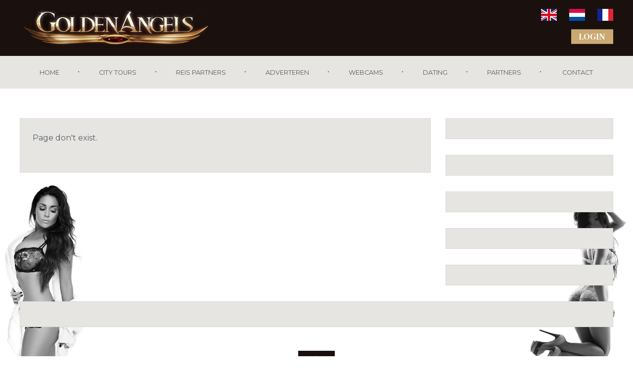

--- FILE ---
content_type: text/html; charset=utf-8
request_url: https://www.goldenangels.be/nl/escort/sonia-147096
body_size: 6929
content:

<!DOCTYPE html>
<html xmlns="http://www.w3.org/1999/xhtml" lang="nl">
    <head>
		<title>
		 - www.goldenangels.be</title>
	
		
		
		<link rel="alternate" hreflang="nl" href="https://www.goldenangels.be/nl/escort/sonia-147096" />
	<link rel="alternate" hreflang="fr" href="https://www.goldenangels.be/fr/escort/sonia-147096" />
	<link rel="alternate" hreflang="en" href="https://www.goldenangels.be/escort/sonia-147096" />
	
		        <meta name="ero_verify" content="c2adab9678502fa45027bbd8b716c9c5" />
        <meta http-equiv="Content-Type" content="text/html; charset=utf-8" />    
        <meta name="Description" content="" />
        <meta name="Keywords" content="" />
                <script data-cfasync="false" type="text/javascript" src="https://ajax.googleapis.com/ajax/libs/jquery/1.11.1/jquery.min.js"></script>
        <script data-cfasync="false" type="text/javascript" src="https://www.goldenangels.be/assets/js/jquery.mmenu.min.all.js"></script>
        <script type="text/javascript" src="https://www.goldenangels.be/assets/js/jquery.tooltipster.min.js"></script>
        <script type="text/javascript" src="https://www.goldenangels.be/assets/js/QapTcha.jquery.min.js"></script>
        <script type="text/javascript" src="https://www.goldenangels.be/assets/js/jquery.ui.touch.js"></script>
        
<!--        <meta name="viewport" content="width=device-width,user-scalable = no" />-->
	<meta name="viewport" content="width=device-width, maximum-scale=1.0, minimum-scale=1.0, initial-scale=1" />
        <link type="text/css" rel="stylesheet" href="https://www.goldenangels.be/assets/css/jquery.mmenu.all.css" />
        <link type="text/css" rel="stylesheet" href="https://www.goldenangels.be/assets/css/jquery-ui.min.css" />
        <link rel="stylesheet" href="https://www.goldenangels.be/assets/css/jquery.bxslider.css" type="text/css" />
        <link rel="stylesheet" href="https://www.goldenangels.be/assets/css/jquery.fancybox.css" type="text/css" />
        <link rel="stylesheet" href="https://www.goldenangels.be/assets/css/jquery.fancybox-thumbs.css" type="text/css" />
        <link rel="stylesheet" href="https://www.goldenangels.be/assets/css/tooltipster.css" type="text/css" />
        
        <link rel="stylesheet" type="text/css" href="https://www.goldenangels.be/assets/tel/inform.css" />
        <link rel="stylesheet" type="text/css" href="https://www.goldenangels.be/assets/tel/build/css/intlTelInput.css" />
        
        <link href='https://fonts.googleapis.com/css?family=Playfair+Display:400,700,700italic|Merienda+One|Montserrat:400,700' rel='stylesheet' type='text/css'>
        <link rel="stylesheet" href="https://www.goldenangels.be/assets/style.css?v=1764617482" type="text/css" />
        <link rel="icon" href="https://www.goldenangels.be/assets/images/favicon.ico" type="image/x-icon">
        <link rel="icon" type="image/png" href="https://www.goldenangels.be/assets/images/favicon.png" />
        <!--[if IE]>
        <script src="https://html5shiv.googlecode.com/svn/trunk/html5.js"></script>
        <![endif]-->    
        <script>var baseHref = "https://www.goldenangels.be"+"/";</script>

		<link href="https://cdn.swinity.com/scripts/buyads-yellow.css" rel="stylesheet">
		<script type="text/javascript" src="https://cdn.swinity.com/scripts/swbanners.js"></script>
    </head>
	  
<body>
<!--    "/nl/CityTours/"-->
    
                    
    <div id="page">        
        
<header id="header">
    <div class="top-header">
        <div class="container">
            <div class="logo">
                <a href="https://www.goldenangels.be/nl/" title=""><img src="https://www.goldenangels.be/assets/images/logo.jpg" alt=""></a>
            </div>
            <div class="header-right">
                <div class="lang-zone">
                    <ul>
                																					<li><a href="https://www.goldenangels.be/" title="Call Girls in English"><img style="width:32px; height:24px;"src="https://www.goldenangels.be/assets/images/en.png" alt=""></a></li>
																																						<li><a href="https://www.goldenangels.be/nl/" title="Call Girls in Dutch"><img style="width:32px; height:24px;"src="https://www.goldenangels.be/assets/images/nl.png" alt=""></a></li>
																																																																																						<li><a href="https://www.goldenangels.be/fr/" title="Call Girls in FR"><img style="width:32px; height:24px;"src="https://www.goldenangels.be/assets/images/fr.png" alt=""></a></li>
																																										                       
                    </ul>
                </div>
                <div class="admin-zone">
                                        <div style="color:red; margin-left: 35px;">
                    </div>   
                    
                                        <div class="loginned">
						<div class="row">
							<div class="admin-zone">
								<a class="button fancybox gradient-purple" style="text-transform: uppercase;padding: 3px 30px 4px 29px;  font-size: 1.6em;" href="#login-popup">Login</a>
							</div>
						</div>
                    </div>
                                        <div id="register-popup">
                        <div class="register-popup-content">
                            <div class="h4">registeren</div>
                            <form class="register-form" onsubmit="return false;" enctype="multipart/form-data"  id="castingForm" name="castingForm" data-parsley-validate>
								<input type="hidden" name="static_url" value="/home/golden/goldenangels.com/../goldenangels.com/"> 
                                <input type="hidden" name="action" value="register">  
                                <input type="hidden" name="actiontype" value="register">      
                                <input type="hidden" name="cUrl" value="http://www.goldenangels.be/nl/escort/sonia-147096">  
                                <input type="text" placeholder="Username" name="forms[user]" value="" required>
                                <input type="email" placeholder="Email" name="forms[email]" value="" required>
                                <!-- <input type="email" placeholder="Email" name="form[email2]" value="" required> -->
                                <input type="password" placeholder="Password"  name="forms[pass1]" value="" data-parsley-range="[6, 40]" required>
                                <input type="password" placeholder="Confirm Password"  name="forms[pass2]" value="" data-parsley-range="[6, 40]" required>
                                <p>als u op registreren klikt gaat u akkoord met onze <a href="https://www.goldenangels.be/nl/termsconditions" title=""> gebruikersvoorwaarden</a></p>
                                <div id='messag4' class="FC" style="color:red;"></div> 
                                <input type="submit" class="green sendMessages2" value="Submit">
                            </form>
                        </div>
                    </div>
                    <div id="forgot-password-popup">
                        <div class="register-popup-content">
                            <div class="h4">wachtwoord vergeten</div>
                            <form class="register-form" method="post" onsubmit="return false;" id="forgotForm" data-parsley-validate>
								<input type="hidden" name="static_url" value="/home/golden/goldenangels.com/../goldenangels.com/"> 
                                <input type="hidden" name="action" value="forgot" >  
                                <input type="email" placeholder="Email" name="email" id="iputForgot" class="tooltip" title="" required>
                                <div id="forgot-popup" style="color: red; text-align: left;"></div> 
                                <p>voer je email in om je wachtwoord te veranderen.</p>                                
                                <input type="submit" class="green forgot_" value="Send password">
                            </form>
                        </div>
                    </div>
                    <div id="newsletter-popup">
                        <div class="register-popup-content">
                            <div class="h4">nieuwsbrief</div>
                            <form class="register-form newsForm" method="post" onsubmit="return false;" data-placement="top" id="newsForm"  data-parsley-validate>
								<input type="hidden" name="static_url" value="/home/golden/goldenangels.com/../goldenangels.com/"> 
                                <input type="hidden" name="action" value="subscribeNews">                                   
                                <p>Schrijf je in voor onze nieuwsbrief en krijg alle updates in uw mailbox!</p>                                
                                <input type="email" placeholder="Email" name="email" id="iputNEws" title="" required> 
                                <input type="submit" class="green subscribeNews_"  value="Subscribe">
                            </form>
                        </div>
                    </div>
                    <div id="login-popup">
                        <div class="register-popup-content">
                                                        <div class="h4">Login</div>
                            <form style="margin-bottom: 0px;" data-parsley-validate="" onsubmit="return false;"  class="register-form" id="new_user" method="post" novalidate="">   
								<input type="hidden" name="static_url" value="/home/golden/goldenangels.com/../goldenangels.com/"> 	
                                <input type="hidden" name="action" value="login">  
                                <input type="hidden" name="actiontype" value="login">                                  
                                <input type="hidden" name="cUrl" value="http://www.goldenangels.be/nl/escort/sonia-147096">  
                                <p>Please login to your account.</p>
                                <input type="text" placeholder="username" name="forms[username]" required>
                                <input type="password" placeholder="Password" name="forms[password]" required>
                                <div id='messag4' class="FC" style="color:red;"></div>
                                <input type="submit" class="green sendMessages2" value="Login">
                                <p><a class="forgot-pass fancybox" href="#forgot-password-popup">Wachtwoord vergeten?</a></p>
                                <p>Als u geen account bezit  <a class="header-register fancybox" href="#register-popup">registeren</a>
                                </p>
                            </form>
                        </div>
                    </div>
                </div>
            </div>
        </div>
    </div>
    <div class="navigation">
        <div class="container">
            <nav class="navigation-menu">
                <ul>
                    <li><a style="font-size:0.8em;" href="https://www.goldenangels.be/nl/" title="">Home</a></li>
                    <li id="city-tours-li">
						<a style="font-size:0.8em;" href="https://www.goldenangels.be/nl/escort-tours/" title="">City tours</a>
						<div class="sub-menu">
							<div class="colum" style="overflow:hidden; margin-bottom:2px;">
																<div class="colum col">
									<a href="https://www.goldenangels.be/nl/Belgium/" title="Escort ">Belgium</a>
									<ul style="overflow:hidden;margin-bottom:10px;">
																			<li><a title="Escort Aalst" href="https://www.goldenangels.be/nl/Belgium/Aalst/" class="active">Aalst</span></a></li>
																			<li><a title="Escort Antwerp" href="https://www.goldenangels.be/nl/Belgium/Antwerp/" class="active">Antwerp</span></a></li>
																			<li><a title="Escort Brugge" href="https://www.goldenangels.be/nl/Belgium/Brugge/" class="active">Brugge</span></a></li>
																			<li><a title="Escort Brussels" href="https://www.goldenangels.be/nl/Belgium/Brussels/" class="active">Brussels</span></a></li>
																			<li><a title="Escort Gent" href="https://www.goldenangels.be/nl/Belgium/Gent/" class="active">Gent</span></a></li>
																			<li><a title="Escort Hasselt" href="https://www.goldenangels.be/nl/Belgium/Hasselt/" class="active">Hasselt</span></a></li>
																			<li><a title="Escort Kortrijk" href="https://www.goldenangels.be/nl/Belgium/Kortrijk/" class="active">Kortrijk</span></a></li>
																			<li><a title="Escort Liege" href="https://www.goldenangels.be/nl/Belgium/Liege/" class="active">Liege</span></a></li>
																			<li><a title="Escort Mons" href="https://www.goldenangels.be/nl/Belgium/Mons/" class="active">Mons</span></a></li>
																			<li><a title="Escort Namur" href="https://www.goldenangels.be/nl/Belgium/Namur/" class="active">Namur</span></a></li>
																			<li><a title="Escort Oostende" href="https://www.goldenangels.be/nl/Belgium/Oostende/" class="active">Oostende</span></a></li>
																			<li><a title="Escort Ronse" href="https://www.goldenangels.be/nl/Belgium/Ronse/" class="active">Ronse</span></a></li>
																			<li><a title="Escort Sint-Martens-Latem" href="https://www.goldenangels.be/nl/Belgium/Sint-Martens-Latem/" class="active">Sint-Martens-Latem</span></a></li>
																		</ul>
								</div>
															</div>
						</div>
					</li>
                    <li><a style="font-size:0.8em;" href="https://www.goldenangels.be/nl/escort-girls/" title="">Reis Partners</a></li>
                    <li><a style="font-size:0.8em;" href="https://www.goldenangels.be/nl/advertise/" title="">Adverteren</a></li>
					<li><a href="http://tanlya.com/out/angels/webcams" title="Webcams" target="_blank">Webcams</a></li>					<li><a href="http://tanlya.com/out/angels/dating" title="Dating" target="_blank">Dating</a></li>                    <li><a style="font-size:0.8em;" href="https://www.goldenangels.be/nl/partners/" title="">Partners</a></li>
                    <li><a style="font-size:0.8em;" href="https://www.goldenangels.be/nl/contact/" title=""> contact</a></li>
                </ul>
            </nav>
            <nav id="navigation_menu" class="no-display">
                <ul>
                    <li><a href="https://www.goldenangels.be/nl/" title="">Home</a></li>
                    <li><a href="javascript:;" title="" data-open="0" id="city-tours-li-mob">City tours >></a></li>
																		<li class="sub-menu-mob"><a href="https://www.goldenangels.be/nl/Belgium/Aalst/" title="Escort Aalst">Aalst</a></li>
													<li class="sub-menu-mob"><a href="https://www.goldenangels.be/nl/Belgium/Antwerp/" title="Escort Antwerp">Antwerp</a></li>
													<li class="sub-menu-mob"><a href="https://www.goldenangels.be/nl/Belgium/Brugge/" title="Escort Brugge">Brugge</a></li>
													<li class="sub-menu-mob"><a href="https://www.goldenangels.be/nl/Belgium/Brussels/" title="Escort Brussels">Brussels</a></li>
													<li class="sub-menu-mob"><a href="https://www.goldenangels.be/nl/Belgium/Gent/" title="Escort Gent">Gent</a></li>
													<li class="sub-menu-mob"><a href="https://www.goldenangels.be/nl/Belgium/Hasselt/" title="Escort Hasselt">Hasselt</a></li>
													<li class="sub-menu-mob"><a href="https://www.goldenangels.be/nl/Belgium/Kortrijk/" title="Escort Kortrijk">Kortrijk</a></li>
													<li class="sub-menu-mob"><a href="https://www.goldenangels.be/nl/Belgium/Liege/" title="Escort Liege">Liege</a></li>
													<li class="sub-menu-mob"><a href="https://www.goldenangels.be/nl/Belgium/Mons/" title="Escort Mons">Mons</a></li>
													<li class="sub-menu-mob"><a href="https://www.goldenangels.be/nl/Belgium/Namur/" title="Escort Namur">Namur</a></li>
													<li class="sub-menu-mob"><a href="https://www.goldenangels.be/nl/Belgium/Oostende/" title="Escort Oostende">Oostende</a></li>
													<li class="sub-menu-mob"><a href="https://www.goldenangels.be/nl/Belgium/Ronse/" title="Escort Ronse">Ronse</a></li>
													<li class="sub-menu-mob"><a href="https://www.goldenangels.be/nl/Belgium/Sint-Martens-Latem/" title="Escort Sint-Martens-Latem">Sint-Martens-Latem</a></li>
											                    <li><a href="https://www.goldenangels.be/nl/escort-girls/" title="">Reis Partners</a></li>
                    <li><a href="https://www.goldenangels.be/nl/advertise/" title="">Adverteren</a></li>
                    <li><p class="a"><a href="http://tanlya.com/out/angels/webcams" title="Webcams" target="_blank">Webcams</a></p></li>                    <li><a href="https://www.goldenangels.be/nl/partners/" title="">Partners</a></li>
                    <li><a href="https://www.goldenangels.be/nl/contact/" title=""> contact</a></li>
                </ul>
            </nav>
            <a href="#navigation_menu" class="show_menu">
				<div>
					<span></span><span></span><span></span>
				</div>
            </a>
        </div>
    </div>

</header>


<script>
    $(document).ready(function () {
		$("#city-tours-li-mob").on("click", function (event) {
			if ($(this).data('open') == 1) {
				$(this).data('open', 0);
				$('li.sub-menu-mob').hide();
			} else {
				$('li.sub-menu-mob').show();
				$(this).data('open', 1);
			}
		});
		
		
		$('#city-tours-li').hover(
			function() {
				$('.sub-menu').show();
			}, function() {
				$('.sub-menu').hide();
			}
		);
		
      $(".sendMessages2").on("click", function (event) {
            var formid = "#"+ $(event.target).parent().attr("id");
  //          alert(formid);

      	    var capcha = $(formid).find(".FC");
            $(formid).parsley('validate');
            if (!$(formid).parsley().isValid()) return 0;
            $.fancybox.showLoading();
            
            $.ajax({
                    type: "POST",
                    url: "/ajax.php",
                    data: $(formid).serialize(),
                    success: function (data)
                    {

                        
                    
                         $.fancybox.hideLoading();
                        if (JSON.parse(data).status == 'non') {                                          
                            $(capcha).empty().html("<p>"+JSON.parse(data).html+"</p>");
                        }else if (JSON.parse(data).status == 'reg'){    
                        console.log(data);
                            $(capcha).empty();
                            $.fancybox.close();
                            $('#site-popup10').empty().html(JSON.parse(data).html);
		            $.fancybox({
	                    padding: 0,
                            wrapCSS: "fancybox-popup",
                            closeBtn: true,
                            scrolling: false,
                            content: $('#site-popup10')
                        });
                        } else {
			    $(capcha).empty();
                            //$('#site-popup').empty().html(data.html);
                            $.fancybox.close();
                            $('#site-popup10').empty().html(JSON.parse(data).html);
                            $('.loginned').empty().html(JSON.parse(data).html2);
                        }
                    },
                    error: function (response)
                    {
                    }
                });
            
            
        });
        
        
        
          $(window).keypress(function() {
      $('.tooltip').tooltipster('disable');
        });
   
        $('.tooltip').tooltipster({
             animation: 'swing',
            delay: 200,
            theme: 'tooltipster-default my-custom-theme',
            touchDevices: true,
            contentAsHTML: true,
            position: 'top-left',
            arrowColor:'#A00'
   
});
        $('.tooltip').tooltipster('disable');
        
        $(".subscribeNews_").on("click", function (event) {
            
        $('#newsForm').parsley('validate');
            if (!$('#newsForm').parsley().isValid()) return 0;
             
             $("#inputForgot").tooltip('hide');
              $( "#inputForgot" ).tooltip({
            show: {
                effect: "slideDown",
                delay: 250
             }
             });
    
            $.fancybox.showLoading();
            $.ajax({
               type: "POST",                
                url: "/ajax.php",
                data: $(".newsForm").serialize(),
                success: function (data)
                {
                    //console.log(data);
                    //$('#site-popup').empty().html(data.html);
                    $('#site-popup').empty().html(JSON.parse(data).html);
                    $.fancybox({
                        padding: 0,
                        wrapCSS: "fancybox-popup",
                        closeBtn: false,
                        scrolling: false,
                        content: $('#site-popup')
                    });
                },
                error: function (response)
                {
                }
            });
        }); // $(".sendmessage_").on("click", function (event) {
        
        
        $(".forgot_").on("click", function (event) {
            //var allertID = $(event.target).attr("id");
            //this_ = $("#" + allertID);
            //if parsley-error
           $('#forgotForm').parsley('validate');
            if (!$('#forgotForm').parsley().isValid()) return 0;
            
            $.fancybox.showLoading();
            $.ajax({
               type: "POST",                
                url: "/ajax.php",
                data: $("#forgotForm").serialize(),
                success: function (data)
                {
                     console.log(data);
                    if (JSON.parse(data).status == 'err') {
                        $.fancybox.hideLoading();
                        
                        //$('#forgot-popup').empty().html(JSON.parse(data).html).fadeIn( "slow" ).delay(2000).fadeOut("slow");
                        $('.tooltip').tooltipster('enable');
                        $('.tooltip').tooltipster('show');
                        $('.tooltip').tooltipster('content', "Email not exist.");
                    } else if (JSON.parse(data).status == 'non') {
                         $.fancybox.hideLoading();
                    } else {
                        console.log(data);
                       //$('#site-popup').empty().html(data.html);
                       $('#forgot-popup').empty();
                       $('#site-popup').empty().html(JSON.parse(data).html);
                        
                        $.fancybox({
                            padding: 0,
                            wrapCSS: "fancybox-popup",
                            closeBtn: true,
                            scrolling: false,
                            content: $('#site-popup')
                        });
                    }
                },
                error: function (response)
                {
                }
            });
        }); // $(".sendmessage_").on("click", function (event) {
        
      
        
    });
</script>



<div id="site-popup" style="display:none;"></div> 
<div id="site-popup10" style="display:none;"></div> 
        
        <section class="body">
                        
        
        <div class="main-content profile-page">
                                    						                                    			              
				<div class="container 1">
					<div class="row">
						
<div class="left-content">
    <div class="content">
	<p>Page don't exist.</p>
    </div>
</div>


<div class="right-content">
			
	<div id="ad-zone-templates" style="display:none;">
		<div id="ad-zone-200x333">
			<div class="a-pholder holder250" style="max-height:160px !important;">
				<div class="h3" style="font-size:2em;line-height:10px;">Advertise</div>
				<div class="h4" style="font-size:5.2em;line-height:60px;">Here</div>
				<a style="margin: 0;" href="https://www.goldenangels.be/nl/contact/" title=""><img style="margin: 0;" src="https://www.goldenangels.be/assets/images/bimage.png" alt=''></a>		
			</div>
			<a class="button gradient-purple" href="https://www.goldenangels.be/nl/contact/" title="">Contact Us</a>
		</div>
		<div id="ad-zone-200x200">
			<div class="a-pholder holder250" style="max-height:160px !important;">
				<div class="h3" style="font-size:2em;line-height:10px;">Advertise</div>
				<div class="h4" style="font-size:5.2em;line-height:60px;">Here</div>
				<a style="margin: 0;" href="https://www.goldenangels.be/nl/contact/" title=""><img style="margin: 0;" src="https://www.goldenangels.be/assets/images/bimage.png" alt=''></a>		
			</div>
			<a class="button gradient-purple" href="https://www.goldenangels.be/nl/contact/" title="">Contact Us</a>
		</div>
	</div>
	
	<div class="inside"><ins data-key="300x250" data-class="" data-count="1" data-min="1" data-min="0" data-minbuyads="0" data-maxbuyads="0" data-country="US" /></div>
	<div class="inside"><ins data-key="300x250" data-class="" data-count="1" data-min="1" data-min="0" data-minbuyads="0" data-maxbuyads="0" data-country="US" /></div>
	<div class="inside"><ins data-buyadtemplate="ad-zone-200x333" data-key="300x250" data-class="" data-count="10" data-min="10" data-minbuyads="1" data-maxbuyads="1" data-country="US" /></div>
	<div class="inside"><ins data-buyadtemplate="ad-zone-200x200" data-key="300x250" data-class="" data-count="10" data-min="10" data-minbuyads="1" data-maxbuyads="1" data-country="US" /></div>
	<div class="inside"><ins data-key="300x250" data-class="" data-count="1" data-min="1" data-min="0" data-minbuyads="0" data-maxbuyads="0" data-country="US" /></div>
	
	</div> 

<script>
    $(document).ready(function () {
        $(".sendMessages").on("click", function (event) {
            var formid = "#"+ $(event.target).parent().attr("id");
      	    var capcha = $(formid).find(".FC");
            $(formid).parsley('validate');
            if (!$(formid).parsley().isValid()) return 0;
            $.fancybox.showLoading();
            $.ajax({
                    type: "POST",
                    url: "/ajax.php",
                    data: $(formid).serialize(),
                    success: function (data)
                    {
                        if (JSON.parse(data).status == 'non') {
                        
                            $.fancybox.hideLoading();
                            $(capcha).empty().html("<p>"+JSON.parse(data).html+"</p>");
                        } else {
							if (formid != "#frendForm") {
                                $(formid).parent().empty().html("<br><br><h4>Thank you for contacting us..</h4>");
                            } else {
                                $(formid).parsley().reset();
                                $(formid).trigger( 'reset' );

                            }                            
                            $('#site-popup6').empty().html(JSON.parse(data).html);
                            $.fancybox({
                                padding: 0,
                                wrapCSS: "fancybox-popup",
                                closeBtn: false,
                                scrolling: false,
                                content: $('#site-popup6')
                            });
                        }
                    },
                    error: function (response)
                    {
                    }
                });
        });
    });
</script>

<div id="site-popup6" style="display:none;"></div>                                    
					</div>
					

<div class="row">
    <div class="col100">
        <div class="big-grey-box comments-box">
                                    
        </div>
    </div>
</div>


<script>	

function postReviewForm(oForm) {
        $("#"+oForm).parsley('validate');
            if (!$("#"+oForm).parsley().isValid()) return 0;
        $.fancybox.showLoading();   
	$("#buttonReviewForm").attr('disabled','disabled');
	$.post(baseHref+'ajax.php', {action:"saveReviewForm",data:$("#"+oForm).serialize()}, function(data){
		if (data.status == 'success') {
                         $.fancybox.hideLoading();
			alert(data.html);
			$("#"+oForm)[0].reset();			
                        $("#newrew-popup").empty();
		} else {
                        
                         $.fancybox.hideLoading();
			alert(data.html);
		}
		$("#buttonReviewForm").removeAttr('disabled');
	}, 'json');
}



$(document).ready(function() {
	
        
      
                
        
        
	$(".gallery-thumb").fancybox({
		beforeShow: function () {
            $.fancybox.wrap.bind("contextmenu", function (e) {
                return false; 
            });
        },
		prevEffect	: 'none',
		nextEffect	: 'none',
		helpers	: {
			title	: {
				type: 'outside'
			},
			overlay	: {
				css : {
					'background' : 'rgba(0, 0, 0, 0.80)'
				}
			},
			thumbs	: {
				width	: 112,
				height	: 149
			}
		}
	});
	
	$('#tabs .tabscontent>div').not('div:first').hide();
	$('#tabs ul li:first,#tabs .tabscontent>div:first').addClass('active');

	$('#tabs ul li a').click(function(){
		var currentTab = $(this).parent();
		if(!currentTab.hasClass('active')){
			$('#tabs ul li').removeClass('active');				
			$('#tabs .tabscontent>div').slideUp('fast').removeClass('active');
			var currentcontent = $($(this).attr('href'));
			currentcontent.slideDown('fast', function() {
				currentTab.addClass('active');
				currentcontent.addClass('active');
			});
		}
		return false;							
	});
	
	$("#newReviewButton").on("click", function(event){
            $("#newrew-popup").empty().hide();
		$.fancybox.showLoading();
		eID = $(this).attr('rel');
                console.log("-------");
		
		$.post(baseHref+'ajax.php', {action:"viewReviewForm",eID:eID}, function(data){
			//$('#site-popup').empty().html(data.html);
			//$.fancybox({
			//	padding : 0,
			//	scrolling : 'yes',
			//	wrapCSS : "fancybox-popup",
			//	closeBtn : false,
			//	scrolling : false,
			//	content : $('#newrew-popup')
			//});
                        
                        $.fancybox.hideLoading();
//                        $("#newrew-popup").empty().html(data.html).fadeIn('slow');
                        $("#newrew-popup").empty().html(data.html).show();;
			Custom.init;
                        
		}, 'json');
	});
	
	$("#newCommentButton").on("click", function(event){
		$.fancybox.showLoading();
		eID = $(this).attr('rel');
                //console.log(eID);
		Custom.init;
		$.post(baseHref+'ajax.php', {action:"setFavorites",eID:eID}, function(data){
			$('#site-popup').empty().html(data.html);
			$.fancybox({
				padding : 0,
				wrapCSS : "fancybox-popup",
				closeBtn : false,
				scrolling : false,
				content : $('#site-popup')
			});
		}, 'json');
	});

});

</script>

    
<div id="site-popup" style="display:none;"></div> 
 
				</div>
                        <div class="side-girl left" style="background-image: url(https://www.goldenangels.be/assets/images/side-girl1.jpg);"></div>
            <div class="side-girl right" style="background-image: url(https://www.goldenangels.be/assets/images/side-girl2.jpg);"></div>
        </div>
        </section>
        
<footer>
    <div class="top-footer">
        <div class="container">
            <a class="to-top scrolll" href="#header" title=""> top</a>
            <div class="footer-ads">

            </div>
        </div>
    </div>
    <div class="bottom-footer">
        <div class="container">
            <p class="copyright">COPYRIGHT © 2015 Hotel Models. <span class="not-on-mobile"> Alle rechten voorbehouden</span></p>
            <div class="footer-menu">
                <ul>
					<li><a href="https://www.goldenangels.be/nl/blog/" title="">Blog</a></li>
															                    <li><a href="https://www.goldenangels.be/nl/termsconditions" title="">Gebruiksvoorwaarden</a></li>
                    <li><a href="https://www.goldenangels.be/nl/privacy-policy" title="">Privacy Policy</a></li>
                </ul>
            </div>
        </div>
    </div>

</footer>    </div>

		
    <script data-cfasync="false" type="text/javascript" src="https://www.goldenangels.be/assets/js/fontsmoothie.min.js" async></script>
    <script data-cfasync="false" type="text/javascript" src="https://code.jquery.com/ui/1.11.3/jquery-ui.js"></script>
    <script data-cfasync="false" type="text/javascript" src="https://www.goldenangels.be/assets/js/jquery.bxslider.js"></script>
    <script data-cfasync="false" type="text/javascript" src="https://www.goldenangels.be/assets/js/parsley.js"></script>
    <script data-cfasync="false" type="text/javascript" src="https://www.goldenangels.be/assets/js/jquery.fancybox.js"></script>
    <script data-cfasync="false" type="text/javascript" src="https://www.goldenangels.be/assets/js/jquery.blImageCenter.js"></script>
    <script data-cfasync="false" type="text/javascript" src="https://www.goldenangels.be/assets/js/jquery.fancybox-thumbs.js"></script>
    <script data-cfasync="false" type="text/javascript" src="https://www.goldenangels.be/assets/js/script.js?v=1764617482"></script>
    <script data-cfasync="false" type="text/javascript" src="https://www.goldenangels.be/assets/js/modernizr_2.8.3.js"></script>
    <script data-cfasync="false" type="text/javascript" src="https://www.goldenangels.be/assets/js/custom-form-elements.js"></script>
    <script data-cfasync="false" type="text/javascript" src="https://www.goldenangels.be/assets/js/collapse.js"></script>
    <script data-cfasync="false" type="text/javascript" src="https://www.goldenangels.be/assets/tel/build/js/intlTelInput.min.js"></script>
	
      
    
    <script> 
        var delay = 100000;
        jQuery(document).ready(function ($) {
         var delayed_interval = false;
                setTimeout(function(){
                $('.newsletter-button').click();
                  var date = new Date(new Date().getTime() + 60 * 1000 * 60 * 24);
                  document.cookie = "signed=1; path=/; expires=" + date.toUTCString();
                }, delay);   
        });    
    </script>
    
    
<script>
    jQuery(document).ready(function ($) {
//        document.ondragstart = noselect;         
//        document.onselectstart = noselect;         
//        document.oncontextmenu = noselect;         
//        function noselect() {return false;}  

        function _resize_375($st,$pr,$sw, $mv){
           
            var c =  $(window).width() / $sw;
            if (c < $mv) c = $mv;
            $('.img-'+$st).css({'width':c+'px'});
         var cw_375 = $('.img-375').width()*$pr;
                $('.img-'+$st).css({'height':cw_375+'px'});
        }
     
        _resize_375("3751",1.504, 4.2, 298);
        _resize_375("1722",1.43604, 3.2, 100);
        _resize_375("245",1.54285, 3.2, 100);
        $(window).on('resize', function(){
             _resize_375("3751",1.504, 3.2, 298);
             _resize_375("1722",1.43604, 3.2, 100);
             _resize_375("245",1.54285, 1.2, 100);
        });    
    });
</script>


<script>
  (function(i,s,o,g,r,a,m){i['GoogleAnalyticsObject']=r;i[r]=i[r]||function(){
  (i[r].q=i[r].q||[]).push(arguments)},i[r].l=1*new Date();a=s.createElement(o),
  m=s.getElementsByTagName(o)[0];a.async=1;a.src=g;m.parentNode.insertBefore(a,m)
  })(window,document,'script','//www.google-analytics.com/analytics.js','ga');
  ga('create', 'UA-40653064-3', 'auto');
  ga('send', 'pageview');
</script>  


<script defer src="https://static.cloudflareinsights.com/beacon.min.js/vcd15cbe7772f49c399c6a5babf22c1241717689176015" integrity="sha512-ZpsOmlRQV6y907TI0dKBHq9Md29nnaEIPlkf84rnaERnq6zvWvPUqr2ft8M1aS28oN72PdrCzSjY4U6VaAw1EQ==" data-cf-beacon='{"version":"2024.11.0","token":"42b6c6cff5d74ccc8386e87a91d18b45","r":1,"server_timing":{"name":{"cfCacheStatus":true,"cfEdge":true,"cfExtPri":true,"cfL4":true,"cfOrigin":true,"cfSpeedBrain":true},"location_startswith":null}}' crossorigin="anonymous"></script>
</body>
</html>

--- FILE ---
content_type: text/css
request_url: https://www.goldenangels.be/assets/tel/inform.css
body_size: 661
content:
#n-newsme {
    width: 650px;
    height: auto;
    background-color: white;
    border: 2px;
    border-style: solid;
    border-color: #E87C00;
}
#n-newsme #n-border {
    margin: 0;
    padding: 0;
    background-color: white;
    border: 4px;
    border-style: solid;
    border-color: #F4CF15;
    width: auto;
    height: auto;
}
#n-newsme #n-border  .n-head{
    width: auto;
    height: 50px;
    text-align: center;
    font-family: inherit;
    font-size: 13px;
    font-weight: bolder;
    color: white;
    background: linear-gradient(to top,#710303,#F82929);
    background: -webkit-linear-gradient(bottom,#710303,#F82929);
    background: -moz-linear-gradient(bottom,  #710303,#F82929);
    filter: progid:DXImageTransform.Microsoft.gradient(startColorstr='#710303', endColorstr='#F82929');
    font-style: normal;
    padding-right: 20px;
    line-height: 50px;
}
#n-newsme #n-border  .n-head .n-close{
    background-image: url(img/close_b.png);
    position: absolute;
    width: 40px;
    height: 37px;
    right: 5px;
    top: 5px;
    cursor: pointer;
}
#n-newsme #n-border  .n-head span{
    padding-left: 5px;
    padding-right: 5px;
    text-shadow: 0 0px 1px rgb(0, 0, 0);
}
#n-newsme #n-border  .n-body{
    margin: 5px;
    border: 1px;
    border-style: solid;
    border-color: #F41515;    
    display: block;
    padding: 20px;
    padding-top: 10px;
}
#n-newsme #n-border  .n-body .n-body_head{
    color: rgb(255, 5, 5);
    font-size: 16px;
    font-weight: 700;
    height: 44px;
    line-height: 24px;
}
#n-newsme #n-border  .n-body .n-body_text{
    
}
#n-newsme #n-border  .n-body .n-body_lang{
    position:relative;
    top:-50px;
    left:570px;
}
    #n-newsme #n-border  .n-body .n-body_lang span{
        cursor:pointer;
    }
#n-newsme #n-border   a:visited,#n-newsme #n-border   a, #n-newsme #n-border   a:hover {
    color: #0097C5; 
    font-family: sans-serif;
    font-size: 12px;
    text-decoration: underline;
}
#n-newsme #n-border  .n-body .n-body_text span{
    display: block;
    font-family: sans-serif;
    font-size: 12px;
    margin-bottom: 10px;
}
#n-newsme #n-border  .n-body .n-body_text span.reeds{
    color: #FF2405;
    font-weight: 700;  
}
#n-newsme #n-border  .n-body .n-body_form{
    display: block;
    font-family: sans-serif;
    font-size: 12px;
}
#n-newsme #n-border  .n-body .n-body_form form table{
    width: 100%;
}
#n-newsme #n-border  .n-body .n-body_form form table td{
    width: auto; 
    height: 35px;
    font-weight: bold;
    vertical-align:middle;
}
#n-newsme #n-border  .n-body .n-body_form form table td:first-child{
    width: 150px;
}
#n-newsme #n-border  .n-body .n-body_form form table td:last-child{
    
}
#n-newsme #n-border  .n-body .n-body_form form table input{
    padding-left: 4px;
    border: 1px solid #eeeeee;
    border-radius: 0;
    height: 26px;
    width: 333px;
    background-image:none; 
    -webkit-box-shadow:none;
    -moz-box-shadow:none;
    box-shadow:none;
    background-color:#ffffff;
}
#n-newsme #n-border  .n-body .n-body_form form table input#inform-phone{
    float: left;
    padding-left:48px!important;
    width:333px;
    height:26px!important;
}
#n-newsme #n-border  .n-body .n-body_form form table select{
    width: 45%;
    float: left;
    height: 20px;
}
#n-newsme #n-border  .n-body .n-body_form form table input.inform-button{
    height: 24px;
    text-shadow: 0 0px 1px rgb(255, 255, 255);
    border: 0;
    font-weight: 800;
    width: 89px;
    background-image: url(img/btn_nf.png);
    cursor:pointer;
}
#n-newsme #n-border  .n-body .n-body_form form table div.twit{
    background-image: url(img/twit.png);
    width: 40px;
    height: 40px;
    display: inline-block;
    vertical-align: text-bottom;
}
#n-newsme #n-border  .n-body .n-body_form form table div.twita{
    display: inline-block;
    vertical-align: text-bottom;
    width: auto;
    height: 40px;
    line-height: 40px;
}
#n-newsme #n-border  .n-body .n-body_footer{
    width: auto;
    text-align: center;
    color: #E62222;
    font-family: sans-serif;
    font-size: 12px;
    font-weight: 700; 
    margin-top: 30px;
}
#n-newsme .intl-tel-input {
    float: left;
    width: 100%;
}
#n-newsme .country-list {
    line-height: 15px;
    width: 260px;
}

--- FILE ---
content_type: text/css
request_url: https://www.goldenangels.be/assets/style.css?v=1764617482
body_size: 16112
content:
*{-webkit-box-sizing:border-box;-moz-box-sizing:border-box;box-sizing:border-box;background-repeat:no-repeat;-webkit-tap-highlight-color:rgba(0,0,0,0);}html{overflow-x:hidden;overflow-y:scroll;}@font-face{font-family:'CheddarJack';src:url('fonts/CheddarJack_gdi.eot');src:url('fonts/CheddarJack_gdi.eot?#iefix') format('embedded-opentype'),url('fonts/CheddarJack_gdi.woff') format('woff'),url('fonts/CheddarJack_gdi.ttf') format('truetype'),url('fonts/CheddarJack_gdi.otf') format('opentype'),url('fonts/CheddarJack_gdi.svg#CheddarJack-Regular') format('svg');font-weight:400;font-style:normal;font-stretch:normal;unicode-range:U+0020-2212;}@font-face{font-family:'dearjoe';src:url('fonts/dj5ctrial0-webfont.eot');src:url('fonts/dj5ctrial0-webfont.eot?#iefix') format('embedded-opentype'),url('fonts/dj5ctrial0-webfont.woff2') format('woff2'),url('fonts/dj5ctrial0-webfont.woff') format('woff'),url('fonts/dj5ctrial0-webfont.ttf') format('truetype'),url('fonts/dj5ctrial0-webfont.svg#dearjoe_5_dearjoe5casualtrial') format('svg');font-weight:normal;font-style:normal;}body{font-size:10px;font-family:'Montserrat',sans-serif;color:#565e65;margin:0px;line-height:normal;background-color:#ffffff;font-weight:400;}div,p,ul,ol,li,h1,h2,h3,h4,h5,h6,blocquote,nav,header,footer,section,aside,hr,menu,label,hgroup,figure,figcaption,details{display:block;}p{margin:0px;margin-bottom:30px;line-height:28px;font-weight:400;font-size:1.6em;}h1,h2,h3,h4,h5,h6,div.h1,div.h2,div.h3,div.h4,div.h5,div.h6{margin:0;margin-bottom:5px;font-family:'Playfair Display',serif;color:#565e65;line-height:normal;font-weight:400;text-transform:uppercase;}h1,div.h1{font-size:4.5em;margin-bottom:20px;}h2,div.h2{font-size:4.6em;margin-bottom:20px;margin-top:20px;}h3,div.h3{font-size:2.6em;}h4,div.h4{font-family:'Montserrat',sans-serif;font-size:1.8em;}h5,div.h5{font-family:'Montserrat',sans-serif;font-size:1.8em;}h6,div.h6{font-size:1.4em;font-family:'Montserrat',sans-serif;}blockquote{}textarea{padding:3px 10px;-webkit-border-radius:2px;-moz-border-radius:2px;border-radius:2px;background-color:#f6f3ef;-webkit-box-shadow:inset 0 0 5px rgba(39,38,37,.45);-moz-box-shadow:inset 0 0 5px rgba(39,38,37,.45);box-shadow:inset 0 0 5px rgba(39,38,37,.45);background-image:-webkit-linear-gradient(top,#f6f3ef,#fff);background-image:-moz-linear-gradient(top,#f6f3ef,#fff);background-image:-o-linear-gradient(top,#f6f3ef,#fff);background-image:-ms-linear-gradient(top,#f6f3ef,#fff);background-image:linear-gradient(to bottom,#f6f3ef,#fff);font-size:14px;color:#565e65;border:0px;outline:0px;}input[type=text],input[type=password],input[type=email]{height:26px;padding:3px 10px;-webkit-border-radius:2px;-moz-border-radius:2px;border-radius:2px;background-color:#f6f3ef;-webkit-box-shadow:inset 0 0 5px rgba(39,38,37,.45);-moz-box-shadow:inset 0 0 5px rgba(39,38,37,.45);box-shadow:inset 0 0 5px rgba(39,38,37,.45);background-image:-webkit-linear-gradient(top,#f6f3ef,#fff);background-image:-moz-linear-gradient(top,#f6f3ef,#fff);background-image:-o-linear-gradient(top,#f6f3ef,#fff);background-image:-ms-linear-gradient(top,#f6f3ef,#fff);background-image:linear-gradient(to bottom,#f6f3ef,#fff);font-size:14px;color:#565e65;border:0px;outline:0px;}::-webkit-input-placeholder{color:#bababa;}:-moz-placeholder{color:#bababa;}::-moz-placeholder{color:#bababa;}:-ms-input-placeholder{color:#bababa;}input[type=text]:focus,input[type=password]:focus,input[type=email]:focus,textarea:focus{border:0px solid #f9a519;}input[type=submit]{height:26px;-webkit-border-radius:2px;-moz-border-radius:2px;border-radius:2px;background-color:#cdab73;color:#fff;padding:3px 10px;text-transform:uppercase;font-size:14px;outline:0px;border:0;cursor:pointer;}input[type=submit]:hover{background-color:#b69867;}input[type=radio],input[type=checkbox]{border:0;vertical-align:text-bottom;}label{font-size:1.4em;font-weight:700;margin-bottom:5px;color:#000000;}select{}table{border-collapse:collapse;border-spacing:0;width:100%;}td{vertical-align:top;}ul,ol{margin:0px;padding:0px;margin-left:40px;}li{font-size:1.6em;margin-bottom:10px;}hr{}a,input[type=submit],.fancybox-close{transition:all 0.3s;-webkit-transition:all 0.3s;}.admin-zone input[type=text],.admin-zone input[type=password]{transition:none;}a{color:#4097d4;text-decoration:none;}a:hover{color:#cca557;text-decoration:none;}a:active{color:#565e65;outline:0;}a:visited{color:#4097d4}.left-content a:hover{color:#c2a371;}strong{}img{border:0;height:auto;max-width:100%;}::-moz-selection{background-color:#cdab73;color:#fff;}::selection{background-color:#cdab73;color:#fff;}small{font-size:85%;}del{text-decoration:line-through;}sub{font-size:smaller;vertical-align:sub;}sup{font-size:smaller;vertical-align:super;}b{color:#363636;font-weight:700;}.has-transparency{opacity:0;}.no-display{display:none!important;}.cf:before,.cf:after{content:".";display:block;height:0;overflow:hidden;}.cf:after{clear:both;}.cf{zoom:1;}.overflow_no,.overflow_no *{overflow:visible;}.container{width:1200px;margin:0 auto;position:relative;}input.parsley-success,select.parsley-success,textarea.parsley-success{color:#468847;background-color:#DFF0D8;border:1px solid #D6E9C6;}input.parsley-error,select.parsley-error,textarea.parsley-error{color:#B94A48;background-color:#F2DEDE;border:1px solid #EED3D7;}.parsley-errors-list{margin:2px 0 3px;padding:0;list-style-type:none;font-size:0.9em;line-height:0.9em;opacity:0;transition:all .3s ease-in;-o-transition:all .3s ease-in;-moz-transition:all .3s ease-in;-webkit-transition:all .3s ease-in;}.parsley-errors-list.filled{opacity:1;}.parsley-errors-list li{color:#ca3b3b;}.centered-content{text-align:center;}.top-header{padding:10px 0px;background:#1a110e;overflow:hidden;}.lang-zone{float:right;display:block;clear:both;overflow:hidden;margin-bottom:10px;}.lang-zone ul li{float:left;display:inline-block;margin-left:25px;margin-bottom:0px;margin-top:8px;}.logo{display:inline-block;width:400px;float:left;}.header-right{float:right;}.admin-zone{overflow:hidden;display:block;float:right;clear:both;}.admin-zone form{margin-bottom:5px;min-height:30px;}.admin-zone .forgot-pass{font-size:14px;color:#a4a4a4;margin-right:20px;margin-top:5px;display:inline-block;}.admin-zone .forgot-pass:hover{color:#fff;}.admin-zone .header-register{font-size:14px;color:#c2a371;margin-top:5px;display:inline-block;}.admin-zone .header-register:hover{color:#fff;}header .navigation{background:#e7e5e2;padding:21px 0px 17px;}header .navigation nav.navigation-menu ul{display:inline-block;width:100%;}header .navigation nav.navigation-menu ul li{float:left;padding:0px 40px;display:inline-block;position:relative;margin-bottom:0px;}header .navigation nav.navigation-menu ul li ins{text-decoration:none;}header .navigation nav.navigation-menu ul li ins a{font-size:0.8em;}header .navigation nav.navigation-menu ul li a{text-transform:uppercase;color:#56585c;font-size:0.8em;}header .navigation nav.navigation-menu ul li a:hover{color:#cca557;}header .navigation nav.navigation-menu ul li:after{content:"";position:absolute;right:0px;top:10px;width:2px;height:2px;background:#66686b;}header .navigation nav.navigation-menu ul li:last-child:after{display:none;}header .navigation nav.navigation-menu ul li:last-child{padding-right:0px;}header .navigation nav.navigation-menu ul li:first-child{padding-left:0px;}.home-slider-wrapper .bx-wrapper{position:relative;margin:0 auto 0px;padding:0;}.home-slider-wrapper .bx-wrapper .bx-viewport{box-shadow:none;border:0px solid #fff;left:auto;background:#fff;}.home-slider-wrapper .slide{position:relative;}.home-slider-wrapper .slide img{z-index:1;}.home-slider-wrapper .slide .slide-caption{bottom:10%;position:absolute;width:100%;margin:0 auto;text-align:center;margin-left:-50%;left:50%;}#home-slider .slide{background-size:cover;background-position:top center;}#home-slider .slide .container{height:100%;}.home-slider-wrapper .slide .slide-caption div.h2{color:#fff;font-size:4em;}.home-slider-wrapper .slide .slide-caption div.h2 span{color:#cdab73;}.home-slider-wrapper .bx-pager.bx-default-pager{height:65px;background:rgba(255,255,255,0.15);padding:25px;bottom:0px;}.home-slider-wrapper .bx-wrapper .bx-pager.bx-default-pager a{background:#646464;text-indent:-9999px;display:block;width:12px;height:12px;margin:0 15px;outline:0;border:2px solid transparent;-moz-border-radius:6px;-webkit-border-radius:6px;border-radius:6px;margin-top:1px;}#home-slider{height:100%;background:#000;}.home-slider-wrapper .container{position:static;}.home-slider-wrapper .bx-wrapper .bx-pager.bx-default-pager a:hover,.home-slider-wrapper .bx-wrapper .bx-pager.bx-default-pager a.active{background:none;border:2px solid #fff;}.home-slider-wrapper .bx-wrapper .bx-controls-direction a{position:absolute;top:50%;margin-top:-50px;outline:0;width:100px;height:100px;text-indent:-9999px;z-index:100;transition:none;}.home-slider-wrapper .bx-wrapper .bx-prev{left:20%;background:url(images/sprite.png) no-repeat 0px 0px;}.home-slider-wrapper .bx-wrapper .bx-next{right:20%;background:url(images/sprite.png) no-repeat -100px 0px;}.home-slider-wrapper .bx-wrapper .bx-prev:hover{background:url(images/sprite.png) no-repeat 0px -100px;}.home-slider-wrapper .bx-wrapper .bx-next:hover{background:url(images/sprite.png) no-repeat -100px -100px;}.row{overflow:hidden;margin:0 -15px;}.col50{display:inline-block;float:left;width:50%;padding:0 15px;}.col40{display:inline-block;float:left;width:40%;padding:0 15px;}.col60{display:inline-block;float:left;width:60%;padding:0 15px;}.col16{display:inline-block;float:left;width:16.66%;padding:0 15px;}.col20{display:inline-block;float:left;width:20%;padding:0 15px;}.col33{display:inline-block;float:left;width:33.33%;padding:0 15px;}.col66{display:inline-block;float:left;width:66.66%;padding:0 15px;}.flags-section{padding-top:85px;}.flags-section .col20{text-align:center;}.flags-section .flag{height:160px;}.flags-section .flag.placeholder{width:100%;position:relative;}.flags-section .flag.placeholder:before{position:absolute;content:"";top:35%;left:50%;margin-top:-25px;margin-left:-25px;width:50px;height:50px;background:url(images/sprite.png) -201px -2px;}.flags-section .flag span{font-size:1.8em;color:#adadad;text-transform:uppercase;margin-top:7px;display:inline-block;}.main-content{padding:60px 0px 50px;position:relative;}div.separator{width:100%;height:4px;background:url(images/sep.png) repeat-x;clear:both;margin:20px 0px;}.col100{display:inline-block;width:100%;padding:0 15px;}div.left-content{display:inline-block;float:left;width:70%;padding:0 15px;}div.right-content{display:inline-block;float:left;width:30%;padding:0 15px;}.left-content>.content{background:#e7e5e2;border:1px solid #dbd9d7;margin-bottom:30px;padding:25px;}.left-content>.content>ul{margin-left:0px;margin-bottom:30px;}.left-content>.content>ul>li{margin-bottom:15px;padding-left:22px;position:relative;}.left-content>.content>ul>li:before{content:"";position:absolute;left:0;top:4px;width:10px;height:10px;-moz-border-radius:2px;-webkit-border-radius:2px;border-radius:2px;-moz-background-clip:padding;-webkit-background-clip:padding-box;background-clip:padding-box;background-color:#a183a5;}div.right-content>.inside,div.right-content ins .inside{background:#e7e5e2;border:1px solid #dbd9d7;padding:20px 16px 20px;margin-bottom:32px;}.city-selector .tab-wrapper .tab{display:none;}.city-selector .tab-wrapper .tab.active{display:block;}.city-selector .navigator>div{border-right:1px solid #dbd9d7;}.city-selector .navigator .dummy-tab{text-align:center;padding:27px 28px;display:inline-block;float:left;border-right:1px solid #dbd9d7;border-left:0px!important;border-bottom:1px solid #dbd9d7;height:82px;overflow:hidden;}.city-selector .navigator .dummy-tab div.h6{font-family:"Montserrat",sans-serif;font-size:1.8em;color:#565e65;margin-bottom:0px;}.city-selector .navigator{background:#f6f3ef;}.no-border-right{border-right:0px!important;}.city-selector .navigator .tab-selector{text-align:center;padding:15px 45px;display:inline-block;float:left;height:82px;overflow:hidden;border-bottom:1px solid #dbd9d7;}.city-selector .navigator{overflow:hidden;}.city-selector .navigator .tab-selector div.h5{font-size:2.2em;font-weight:700;margin-bottom:2px;}.city-selector .navigator .tab-selector span{font-size:1.6em;color:#a4a4a4;text-transform:uppercase;}.city-selector .navigator .tab-selector.active span{color:#fff;}.city-selector .navigator .tab-selector.active div.h5{color:#fff;}.city-selector .navigator .tab-selector.active{color:#fff;background:#cdab73;}.model-sep{width:425px;height:35px;background:url(images/model-sep.png) no-repeat;display:inline-block;margin:30px 0px;}.city-selector .tab{padding:60px 25px 20px;}.city-selector .tab div.h3{width:80%;display:inline-block;}.girl-box{background:#f7f5f2;border:1px solid #d4d1ce;text-align:center;position:relative;margin-bottom:30px;}.girl-box *{z-index:2;}.flower-bg{position:absolute;bottom:0px;right:0px;z-index:1;width:130px;height:122px;background:url(images/flower-bg.png);}.girl-box div.h4{font-size:3.2em;margin:14px 0px 5px;font-weight:700;}.girl-box div.h4 a{color:#cdab73;}.girl-box .image{padding:3px;background:#f7f5f2;position:relative;overflow:hidden;}.girl-box .image img{float:left;width:100%;}.girl-box .text-content{position:relative;z-index:2;}.girl-box .individual-skill{position:absolute;bottom:0px;left:50%;margin-left:-80px;width:159px;height:31px;background:url(images/sprite.png) -25px -211px;font-size:1.4em;padding-top:5px;color:#fff;text-shadow:0 1px 1px rgba(204,202,200,.75);}.girl-box .tagline{font-size:1.6em;color:#4e4e4e;margin-bottom:45px;display:inline-block;}.girl-box .image .level{display:none;position:absolute;bottom:0px;left:0px;width:100%;padding:10px 0px;text-align:center;color:#fff;z-index:10;background:rgba(0,0,0,0.7);}.girl-box .image .inner{position:relative;overflow:hidden;}.girl-box .image .has.level{display:block;}.girl-box .image .level span{display:inline-block;padding-left:35px;position:relative;text-transform:uppercase;font-size:1.6em;}.girl-box .image .level span:before{content:"";position:absolute;top:0px;left:0px;width:26px;height:19px;background:url(images/sprite.png) -213px -67px;}.row.girls-listing{margin:0px -5px 30px;}.row.girls-listing .col33{padding:0px 5px;}.right-content div.h3{font-size:4.6em;margin-bottom:30px;line-height:52px;}.right-content div.h3{color:#565e65;}.gold{color:#cca557;}.article-box,.white-box{background-color:#f6f3ef;border:solid 1px #dfdedc;padding:20px 17px;}.article-box div.h4,.white-box div.h4{font-size:2.6em;text-transform:none;}.article-box div.h4 a{color:#565e65;}.article-box .postdate{background-color:#eeece8;border:solid 1px #dfdedc;font-size:1.4em;padding:3px 8px;color:#96999c;display:inline-block;clear:both;margin:5px 0px;}.article-box p{font-size:1.4em;line-height:22px;margin-bottom:0px;}a.button,input[type="submit"].button{display:inline-block;padding:13px 60px;text-transform:uppercase;text-align:center;font-weight:700;font-family:"Playfair Display",serif;font-size:2em;margin:20px 0px;color:#fff;border:0px;outline:0px;cursor:pointer;}.right-content .button{width:100%;}a.button.green,input[type="submit"].green{margin:0px;padding:8px 24px;font-family:'Montserrat',sans-serif;font-size:1.4em;font-weight:700;text-transform:uppercase;color:#fff;text-shadow:0 -1px 1px rgba(125,185,62,.75);border:1px solid #9f855c;-moz-border-radius:2px;-webkit-border-radius:2px;border-radius:2px;-moz-background-clip:padding;-webkit-background-clip:padding-box;background-clip:padding-box;background-color:#f5f3ef;-moz-box-shadow:inset 0 1px 0 #ead1aa;-webkit-box-shadow:inset 0 1px 0 #ead1aa;box-shadow:inset 0 1px 0 #ead1aa;background-image:url([data-uri]);background-image:-moz-linear-gradient(bottom,#aa8d60 0%,#d8b47c 100%);background-image:-o-linear-gradient(bottom,#aa8d60 0%,#d8b47c 100%);background-image:-webkit-linear-gradient(bottom,#aa8d60 0%,#d8b47c 100%);background-image:linear-gradient(bottom,#aa8d60 0%,#d8b47c 100%);}a.button.green:hover,input[type="submit"].green:hover{background-image:-webkit-linear-gradient(top,#e1bc7e,#c8a772);background-image:-moz-linear-gradient(top,#e1bc7e,#c8a772);background-image:-o-linear-gradient(top,#e1bc7e,#c8a772);background-image:-ms-linear-gradient(top,#e1bc7e,#c8a772);background-image:linear-gradient(to bottom,#e1bc7e,#c8a772);}a.grey,input[type="submit"].grey{background:#565e65;}a.purple,input[type="submit"].purple{background:#cdab73;}a.button:hover,input[type="submit"].button:hover{background:#212121;}.poster img{width:100%;border:solid 3px #f6f3ef;}.side-girl{position:absolute;bottom:0px;width:17%;height:1050px;z-index:-1;background-size:100% auto;background-position:bottom center;}.side-girl.left{left:0px;}.side-girl.right{right:0px;}.newsletter-form input[type="text"]{background-color:#eeece8;border:solid 1px #dfdedc;font-size:1.4em;padding:3px 8px;width:100%;outline:0;color:#96999c;display:inline-block;clear:both;margin:5px 0px 0px;}.top-footer{background:#1a110e;color:#1a110e;width:100%;padding:5px 0px;text-align:center;}.right-content .a-pholder{min-height:0px;margin-bottom:12px;}.a-pholder div.h5{font-family:'Montserrat',sans-serif;font-weight:700;color:#4e4e4e;font-size:2em;text-transform:uppercase;line-height:24px;display:inline-block;width:70%;padding-bottom:75px;position:relative;}.a-pholder.small div.h5{padding-bottom:0px;width:90%;}.a-pholder.small div.h5:before{display:none;}.a-pholder div.h5:before{content:"";position:absolute;bottom:0px;left:50%;margin-left:-11px;width:23px;height:49px;background:url(images/sprite.png) -314px -173px;}footer .navigation nav.navigation-menu ul{display:inline-block;width:100%;}footer nav.navigation-menu ul li{float:left;padding:0px 38px;display:inline-block;position:relative;margin-bottom:0px;}footer nav.navigation-menu ul li a{text-transform:uppercase;color:#b3b3b3;font-size:1em;}footer nav.navigation-menu ul li a:hover{color:#cca557;}footer nav.navigation-menu ul li:after{content:"";position:absolute;right:0px;top:10px;width:2px;height:2px;background:#66686b;}footer nav.navigation-menu ul li:last-child:after{display:none;}footer nav.navigation-menu ul li:last-child{padding-right:0px;}footer nav.navigation-menu ul li:first-child{padding-left:0px;}footer .logo{margin:40px 0px;}.footer-social{float:right;padding-top:5px;}.bottom-footer{overflow:hidden;padding:10px 0px;background:#fff;}p.copyright{float:left;margin-bottom:0px;text-transform:uppercase;}.footer-social a{display:inline-block;width:20px;height:20px;margin-left:25px;float:left;background-image:url(images/sprite.png);}.footer-ad,.banners.girls-listing div.inside{background-color:#f6f3ef;border:solid 1px #d4d1ce;padding:10px 15px;margin-bottom:0px;display:block;}.row.banners.girls-listing{margin-bottom:0px;}.footer-ad div.h5{font-size:22px;font-weight:700;color:#565e65;margin:0px;}.footer-ad a.button{width:100%;font-size:1.6em!important;line-height:22px!important;padding:10px 10px 12px!important;}.footer-ad div.h5 span{color:#c2a371;}.footer-social a.facebook{background-position:-16px -265px;}.footer-social a.twitter{background-position:-116px -265px;}.footer-social a.google{background-position:-217px -265px;}.footer-social a.pinterest{background-position:-217px -217px;}.footer-social a.facebook:hover{background-position:-66px -265px;}.footer-social a.twitter:hover{background-position:-166px -265px;}.footer-social a.google:hover{background-position:-267px -265px;}.footer-social a.pinterest:hover{background-position:-267px -217px;}.sidebar-ad{width:100%;height:250px;display:table;vertical-align:middle;text-align:center;background:#212121;}.sidebar-ad span{font-size:4em;display:table-cell;vertical-align:middle;color:#fff;}.wide-ad{width:728px;height:90px;margin:30px auto;display:table;vertical-align:middle;text-align:center;background:#212121;}.wide-ad span{font-size:4em;display:table-cell;vertical-align:middle;color:#fff;}.show_menu{display:none;float:right;width:30px;margin:-10px 0px 5px;}.show_menu span{width:100%;float:left;display:inline-block;margin-bottom:5px;-webkit-border-radius:2px;-moz-border-radius:2px;border-radius:2px;height:3px;background-color:#000;}.show_menu:active span{background-color:#cdab73;}.mm-list>li>a{font-family:"Playfair Display",serif;padding:14px 10px 14px 20px;}.mm-list>li>a:active{color:#cdab73;}.checkbox,.radio{width:19px;height:25px;padding:0 5px 0 0;background:url(checkbox.png) no-repeat;display:block;clear:left;float:left;}.radio{background:url(radio.png) no-repeat;}.select{position:absolute;width:100%;height:37px;padding:8px 24px 0 13px;color:#a4a4a4;font-size:16px;-webkit-border-radius:4px;-moz-border-radius:4px;border-radius:4px;background:#f6f3ef url(images/select-arrow.png) right 10px no-repeat;border:solid 1px #dbd9d7;overflow:hidden;cursor:pointer;}select.styled{height:37px;width:100%!important;cursor:pointer!important;line-height:30px;}.filter-section .select-block{width:100%;float:left;display:inline-block;}.filter-section .select-block.disabled{opacity:0.6;}.filter-section .select-block.small{width:110px;}.filter-section .button{float:left;}.filter-section{margin-bottom:24px;}.select-block{position:relative;cursor:pointer;}#reset-filters{margin-left:8px;padding-left:23px;font-size:1.4em;color:#a4a4a4;position:relative;float:left;margin-top:8px;display:none;}.show-reset-button{display:block!important;}#reset-filters:before{content:"";position:absolute;left:0;top:-1px;width:18px;height:18px;background:url(images/sprite.png) -266px -16px;}.section-title{background-color:#f6f3ef;border:solid 1px #dfdedc;padding:20px;text-align:center;position:relative;margin-bottom:25px;}.section-title div.h2{font-size:2.6em;color:#565e65;font-weight:700;margin:0px auto;width:45%;display:block;}.section-title:before{content:"";position:absolute;left:-7px;top:12px;width:250px;height:50px;background:url(images/sprite.png) -250px -50px;}.section-title:after{content:"";position:absolute;right:-7px;top:12px;width:250px;height:50px;background:url(images/sprite.png) -300px -100px;}.girl-box .rating-box{background:rgba(255,255,255,0.25);padding:8px 11px;position:absolute;z-index:10;top:3px;left:0px;overflow:hidden;width:100%;display:none;}.girl-box .rating-box .likes{position:relative;-webkit-border-radius:2px;-moz-border-radius:2px;border-radius:2px;background-color:#fff;padding:1px 4px;display:inline-block;float:left;margin-left:33px;font-size:1.6em;color:#565e65;}.girl-box .rating-box .likes:before{content:"";position:absolute;left:-43px;width:50px;height:50px;top:-15px;background:url(images/sprite.png) -300px 0px;}.girl-box .rating-box .dislikes{position:relative;-webkit-border-radius:2px;-moz-border-radius:2px;border-radius:2px;background-color:#fff;padding:1px 4px;display:inline-block;float:right;font-size:1.6em;color:#565e65;}.girl-box .rating-box .dislikes:before{content:"";position:absolute;left:-40px;width:50px;height:50px;top:-15px;background:url(images/sprite.png) -350px 0px;}.a-pholder{text-align:center;padding:10px 10px;background-color:#f6f3ef;border:solid 1px #d4d1ce;min-height:457px;}.a-pholder div.h3{font-size:3em;color:#565e65;text-transform:uppercase;font-weight:700;margin:10px 0px 0px;line-height:30px;}.a-pholder div.h3 span{color:#c2a371;}.a-pholder div.h4{font-size:8.2em;color:#c2a371;text-transform:uppercase;font-weight:700;margin:0px;line-height:82px;}.a-pholder img{margin:20px 0px;}a.button.gradient-purple{background-color:#f6f3ef;-webkit-box-shadow:inset 0 0 1px rgba(255,255,255,.4);-moz-box-shadow:inset 0 0 1px rgba(255,255,255,.4);box-shadow:inset 0 0 1px rgba(255,255,255,.4);border:solid 1px #a4875b;background-image:-webkit-linear-gradient(bottom,#cdab73,#c8a772);background-image:-moz-linear-gradient(bottom,#cdab73,#c8a772);background-image:-o-linear-gradient(bottom,#cdab73,#c8a772);background-image:-ms-linear-gradient(bottom,#cdab73,#c8a772);background-image:linear-gradient(to top,#cdab73,#c8a772);padding:10px 0px 12px;font-size:2.8em;font-weight:700;text-transform:capitalize;text-align:center;width:100%;margin:0px;line-height:normal;}a.button.gradient-purple.small{padding:2px 0px 3px;font-size:2em;}a.button.gradient-purple:hover{background-image:-webkit-linear-gradient(top,#e1bc7e,#c8a772);background-image:-moz-linear-gradient(top,#e1bc7e,#c8a772);background-image:-o-linear-gradient(top,#e1bc7e,#c8a772);background-image:-ms-linear-gradient(top,#e1bc7e,#c8a772);background-image:linear-gradient(to bottom,#e1bc7e,#c8a772);}.a-pholder .button{text-align:center;width:100%;margin:0px;line-height:normal;}.footer-ads>.row{margin:0 -45px;}.footer-ads{overflow:hidden;}.footer-ads>.row>.col33{padding:0px 45px;}.footer-menu{float:right;margin-top:5px;}.footer-menu ul{margin:0px;}.footer-menu ul li{float:left;display:inline-block;position:relative;padding:0px 28px;margin:0px;}.footer-menu ul li a{text-transform:uppercase;font-size:14px;color:#56585c;}.footer-menu ul li a:hover{color:#c2a371;}.footer-menu ul li:before{content:"";position:absolute;width:2px;height:2px;background:#56585c;right:0px;top:8px;border-radius:2px;}.footer-menu ul li:last-child:before{display:none;}a.to-top{position:absolute;background:#1a110e;padding-top:42px;text-align:center;color:#fff;font-size:1.7em;font-weight:700;text-transform:uppercase;right:50%;margin-right:-37px;top:-70px;width:74px;height:65px;}a.to-top:hover{background:#46332D;}a.to-top:before{content:"";position:absolute;width:28px;height:29px;left:50%;margin-left:-14px;top:10px;background:url(images/sprite.png) -411px -11px;}.profile-page .girl-box .image{padding:0px;}.profile-page .girl-box .rating-box{top:0px;}.girl-gallery .row{margin:15px -15px;display:inline-block;}.profile-page .girl-box{background:none;border:0;}.girl-box>div:first-child{margin-top:0px;}.girl-motto{font-family:'Merienda One',cursive;font-size:2.2em;color:#b7babd;}.girl-motto span{color:#c2a371;}div.h3.details-title{text-transform:uppercase;font-size:2em;font-family:"Montserrat",sans-serif;color:#565e65;font-weight:700;padding-left:30px;padding-top:35px;position:relative;}div.h3.details-title:before{content:"";position:absolute;width:20px;height:55px;bottom:0px;left:0px;background:url(images/sprite.png) -516px -23px;}.girl-details-wrapper{overflow:hidden;position:relative;min-height:300px;background-color:#f6f3ef;border:solid 1px #d4d1ce;padding:12px 10px;font-size:1.4em;}.girl-details-wrapper .top-flower,.girl-details-wrapper .bottom-flower{position:absolute;width:215px;height:215px;z-index:0;}.girl-details-wrapper .top-flower{background:url(images/top-flower.png);top:0px;right:0px;}.girl-details-wrapper .bottom-flower{background:url(images/bottom-flower.png);bottom:0px;left:0px;}.girl-details-wrapper .attribute{text-transform:uppercase;color:#96999c;background:#eeece8;padding:2px 3px 3px;font-size:0.9em;border:1px solid #dfdedc;display:inline-block;}.girl-details-wrapper .value{line-height:25px;color:#565e65;text-transform:uppercase;}.girl-details-wrapper .value .men-icon{padding-left:22px;position:relative;margin-right:5px;}.girl-details-wrapper .value .men-icon:before{content:"";position:absolute;width:17px;height:17px;left:0px;top:0px;background:url(images/sprite.png) -367px -166px;}.girl-details-wrapper .value .couples-icon{padding-left:27px;position:relative;margin-right:5px;}.girl-details-wrapper .value .couples-icon:before{content:"";position:absolute;width:22px;height:17px;left:0px;top:0px;background:url(images/sprite.png) -414px -166px;}.girl-details-content{position:relative;z-index:1;}.girl-details-content>.row{margin-bottom:8px;}.star-rating{overflow:hidden;padding-top:4px;}.star-rating .star{width:15px;height:14px;margin:0px 2px;display:inline-block;float:left;background:url(images/sprite.png) -318px -268px;}.girl-details-wrapper .value a{color:#4097d4;}.girl-details-wrapper .value a:hover{color:#c2a371;}.simple-white-box p{margin-bottom:15px;}.about-me-text>div{margin:0px;line-height:28px;font-weight:400;font-size:1.6em;}.about-me-text>div p{font-size:100%;margin-bottom:0px;}.star-rating .star.grey{background:url(images/sprite.png) -368px -268px;}.register-box{padding:15px 15px 15px 55px;position:relative;margin:0;margin-bottom:18px;background-color:#f6f3ef;border:solid 1px #dfdedc;}.register-box p{margin-bottom:0px;font-size:1.6em;line-height:24px;}.register-box a{color:#4097d4;}.register-box a:hover{color:#c2a371;}.register-box:before{content:"";position:absolute;left:17px;top:20px;width:25px;height:36px;background:url(images/sprite.png) -363px -207px;}a.button.orange{display:inline-block;width:100%;margin:0;height:45px;text-align:center;padding:12px 10px;margin-bottom:18px;font-size:1.6em;font-weight:400;font-family:"Montserrat",sans-serif;text-transform:none;-webkit-border-radius:22px 23px 23px 22px/22px 22px 23px 23px;-moz-border-radius:22px 23px 23px 22px/22px 22px 23px 23px;border-radius:22px 23px 23px 22px/22px 22px 23px 23px;background-color:#f6f3ef;-webkit-box-shadow:inset 0 0 1px rgba(255,255,255,.4);-moz-box-shadow:inset 0 0 1px rgba(255,255,255,.4);box-shadow:inset 0 0 1px rgba(255,255,255,.4);border:solid 1px #d2542d;background-image:-webkit-linear-gradient(bottom,#ff6142,#ff743e);background-image:-moz-linear-gradient(bottom,#ff6142,#ff743e);background-image:-o-linear-gradient(bottom,#ff6142,#ff743e);background-image:-ms-linear-gradient(bottom,#ff6142,#ff743e);background-image:linear-gradient(to top,#ff6142,#ff743e);}a.button.orange:hover{color:#fff;background-image:-webkit-linear-gradient(bottom,#dd6536,#ff6142);background-image:-moz-linear-gradient(bottom,#dd6536,#ff6142);background-image:-o-linear-gradient(bottom,#dd6536,#ff6142);background-image:-ms-linear-gradient(bottom,#dd6536,#ff6142);background-image:linear-gradient(to top,#dd6536,#ff6142);}a.button.add-to-favorites{display:inline-block;width:100%;height:45px;margin:0;position:relative;text-align:center;padding:7px 10px;margin-bottom:18px;text-transform:uppercase;font-weight:700;font-family:"Playfair Display",serif;font-size:2em;border:1px solid #a4875a;-moz-border-radius:24px/23px;-webkit-border-radius:24px/23px;border-radius:24px/23px;-moz-background-clip:padding;-webkit-background-clip:padding-box;background-clip:padding-box;background-color:#f5f3ef;-moz-box-shadow:inset 0 0 0 1px rgba(255, 255, 255, .2);-webkit-box-shadow:inset 0 0 0 1px rgba(255, 255, 255, .2);box-shadow:inset 0 0 0 1px rgba(255, 255, 255, .2);background-image:url([data-uri]);background-image:-moz-linear-gradient(bottom, #ae9162 0%, #c8a671 100%);background-image:-o-linear-gradient(bottom, #ae9162 0%, #c8a671 100%);background-image:-webkit-linear-gradient(bottom, #ae9162 0%, #c8a671 100%);background-image:linear-gradient(bottom, #ae9162 0%, #c8a671 100%);}a.button.add-to-favorites:hover{color:#fff;background-image:-webkit-linear-gradient(top,#e1bc7e,#c8a772);background-image:-moz-linear-gradient(top,#e1bc7e,#c8a772);background-image:-o-linear-gradient(top,#e1bc7e,#c8a772);background-image:-ms-linear-gradient(top,#e1bc7e,#c8a772);background-image:linear-gradient(to bottom,#e1bc7e,#c8a772);}a.button.add-to-favorites:before{content:"";position:absolute;width:23px;height:23px;left:15px;top:13px;background:url(images/sprite.png) -465px -166px;}a.button.add-to-favorites:after{content:"";position:absolute;width:23px;height:23px;right:15px;top:13px;background:url(images/sprite.png) -465px -166px;}.riddle-box{border:1px solid #d3d1cd;background-color:#f5f3ef;overflow:hidden;position:relative;margin-bottom:24px;}.riddle-box:before{content:"";position:absolute;left:9px;top:13px;width:32px;z-index:10;height:25px;background:url(images/sprite.png) -408px -214px;}.riddle-box:after{content:"";position:absolute;right:9px;top:13px;z-index:10;width:32px;height:25px;background:url(images/sprite.png) -408px -214px;}.riddle-box .box-header{padding:10px;background:#d4d1ce;width:100%;text-align:center;position:relative;}.riddle-box .box-header:before{content:"";position:absolute;bottom:-7px;left:0px;height:7px;width:100%;background:url(images/riddle-pattern.png) repeat-x;}.riddle-box .box-header div.h3{color:#fff;font-size:2.4em;font-family:"Montserrat",sans-serif;text-transform:uppercase;font-weight:700;text-shadow:0 1px 1px rgba(204,202,200,.75);margin:0px;}.riddle-box .box-header span{font-size:1.6em;color:#565e65;font-weight:700;margin:0px;font-family:"Montserrat",sans-serif;}.riddle-box div.h4{padding:20px 0px;width:100%;text-align:center;font-size:2.6em;color:#565e65;text-transform:uppercase;font-weight:700;}.riddle-box div.h4 span{color:#c2a371;}div.h3.section-subtitle{text-transform:uppercase;font-size:2em;font-family:"Montserrat",sans-serif;color:#565e65;font-weight:700;padding-left:60px;padding-top:35px;margin-bottom:20px;margin-top:10px;position:relative;}div.h3.section-subtitle:before{content:"";position:absolute;left:0px;bottom:0px;width:54px;height:44px;background-image:url(images/sprite.png);}div.h3.section-subtitle.contact-info:before{background-position:-505px -148px;}.simple-white-box{min-height: 111px;order:1px solid #d3d1cd;background-color:#f5f3ef;padding:20px 15px;margin-bottom:20px;position:relative;}.contact-method,.contact-method-2{text-align:center;display:inline-block;width:100%;margin-bottom:28px;position:relative;}.simple-white-box .row{margin:0 -5px;}.contact-method .account-info,.contact-method-2 .account-info{font-size:1.2em;position:absolute;left:0px;top:105%;display:none;}.simple-white-box .row .col100{padding:0px 5px;}.show-item{display:block!important;}.simple-white-box .col33{padding:0px 5px;}.contact-method span,.contact-method-2 span{width:100%;display:block;text-align:center;border:1px solid #dfdddc;background-color:#eeebe8;padding:2px 0px 1px;color:#555d65;font-size:1.4em;}.contact-method span:hover,.contact-method-2 span:hover{color:#c2a371;}.contact-method img,.contact-method-2 img{margin-bottom:7px;}.line-sep{width:100%;height:1px;background-color:#dfdedc;margin:20px 0px;}.grey-tag{text-transform:uppercase;color:#96999c;background:#eeece8;padding:2px 3px 3px;font-size:1.3em;border:1px solid #dfdedc;display:inline-block;}.contact-info-details p{font-size:1.4em;line-height:22px;color:#565e65;margin-bottom:5px;}.contact-info-details .col50{padding:0px 5px;margin:5px 0px;}.contact-info-details .row{margin:0 -5px;}.small-button{display:inline-block;width:100%;-moz-border-radius:2px;-webkit-border-radius:2px;border-radius:2px;-moz-background-clip:padding;-webkit-background-clip:padding-box;background-clip:padding-box;padding:8px 10px 8px;text-align:right;color:#fff!important;text-transform:uppercase;font-size:1.3em;margin-bottom:10px;position:relative;}.small-button:before{content:"";position:absolute;left:5px;top:6px;background-image:url(images/sprite.png);}.small-button.report:before{background-position:-415px -265px;width:20px;height:20px;}.small-button.tell-a-friend:before{background-position:-504px -267px;width:40px;height:18px;left:10px;}.small-button.report-fake:before{background-position:-468px -264px;width:16px;height:23px;left:15px;}.simple-white-box .top-left-flower,.simple-white-box .bottom-right-flower{position:absolute;width:215px;height:215px;z-index:0;}.newsletter-button{display:none;}.simple-white-box .top-left-flower{top:0px;left:0px;background-image:url(images/top-left-flower.png);}.simple-white-box .bottom-right-flower{bottom:0px;right:0px;background-image:url(images/bottom-right-flower.png);}.row.multishare-buttons{margin:0px -5px;}.multishare-buttons .col50{padding:0px 5px;}.small-button.grey{background-color:#565e65;}.small-button.grey:hover{background-color:#000;}.small-button.orange{background-color:#f67504;}.small-button.orange:hover{background-color:#000;}.small-button.pink{background-color:#e9466d;}.small-button.pink:hover{background-color:#000;}.simple-white-box .content{position:relative;z-index:1;}div.h3.section-subtitle span{color:#96999c;font-size:1em;text-transform:none;font-weight:400;}.rates-table div.h6{font-size:1.6em;color:#565e65;font-family:"Montserrat",sans-serif;font-weight:700;text-transform:uppercase;margin-bottom:0px;}.rates-table p{margin-bottom:0px;font-size:1.4em;color:#565e65;line-height:18px;font-weight:700;}.rates-table .row{margin-bottom:20px;}.rates-table p span{color:#c2a371;}div.h3.section-subtitle.about-girl:before{background-position:-447px 5px;}div.h3.section-subtitle.standard-services:before{background-position:-497px -303px;}.simple-white-box a{color:#4097d4;}.simple-white-box a:hover{color:#c2a371;}.fixed-height{height:315px;overflow-y:scroll;margin-bottom:30px;}.services-list{margin:0px;}.services-list li{width:100%;margin-bottom:10px;position:relative;font-size:1.4em;line-height:22px;color:#565e65;padding-left:21px;position:relative;}.services-list li:before{content:"";position:absolute;left:0px;top:2px;width:18px;height:15px;background:url(images/sprite.png) -468px -318px;}div.h3.section-subtitle.travel-rates:before{background-position:-504px -206px;}.conditions-list{margin:0px;}.conditions-list li{width:100%;margin-bottom:10px;position:relative;font-size:1.4em;line-height:22px;color:#565e65;padding-left:21px;position:relative;}.conditions-list li:before{content:"";position:absolute;left:0px;top:2px;width:18px;height:15px;background:url(images/sprite.png) -418px -318px;}.conditions-list li.checked:before{background:url(images/sprite.png) -468px -318px;}.simple-white-box div.h6{font-size:1.6em;color:#565e65;font-family:"Montserrat",sans-serif;font-weight:700;text-transform:uppercase;margin-bottom:0px;margin-bottom:10px;}.red{color:#e9466d;}.fancybox-next{right:-70px;}.fancybox-prev{left:-70px;}.fancybox-prev span,.fancybox-next span{display:block!important;}.fancybox-nav span{visibility:visible;}.simple-white-box div.h5{font-size:1.6em;color:#565e65;text-transform:none;font-weight:700;margin-bottom:15px;font-family:"Montserrat",sans-serif;}span.gold{color:#c2a371;}.big-grey-box{background:#e7e5e2;border:1px solid #dbd9d7;margin-bottom:60px;padding:25px;}.comments-box{position:relative;}.add-review-btn{position:absolute;right:20px;top:30px;text-transform:uppercase;color:#fff!important;display:inline-block;background:#565e65;font-size:2em;font-weight:700;font-family:"Playfair Display",serif;padding:7px 20px;}.add-review-btn:hover{background:#c2a371;}.comments-box div.h3{text-transform:none;font-size:3.2em;}.comment-box{background:#f6f3ef;border:1px solid #d4d1ce;margin:12px 0px;display:inline-block;width:100%;}.comment-box .comment-content{padding:15px 18px;}.comment-box .comment-meta{overflow:hidden;padding:8px 18px;background:#fff;border-bottom:1px solid #d4d1ce;}.comment-box .comment-meta .author{float:left;font-size:1.6em;content:#a4a4a4;}.comment-box .comment-meta .post-date{float:right;font-size:1.6em;content:#a4a4a4;}.comment-box .col16{text-align:center;position:relative;margin-bottom:15px;}.comment-box .col16:before{content:"";position:absolute;height:100%;right:-1px;width:3px;background:url(images/vertical-dotted.png) repeat-y;}.comment-box .comment-content .row>div:last-child:before{display:none;}.comment-box .service-name{display:inline-block;position:relative;margin-top:60px;background:#eeece8;border:1px solid #dfdedc;text-transform:uppercase;color:#96999c;font-size:1.4em;padding:2px 7px;clear:both;margin-bottom:15px;}.comment-box .service-name:before{content:"";position:absolute;width:56px;height:56px;left:50%;top:-60px;margin-left:-28px;background:url(images/sprite.png);}.comment-box .service-name.meeting-date:before{background-position:-348px -302px;}.comment-box .service-name.duration:before{background-position:-295px -301px;}.comment-box .service-name.city:before{background-position:-248px -302px;}.comment-box .service-name.look:before{background-position:-198px -297px;}.comment-box .service-name.services:before{background-position:-496px -301px;}.comment-box .service-name.communication:before{background-position:-452px 0px;}.comment-box .service-value{display:block;clear:both;font-size:1.4em;color:#565e65;font-weight:700;}.comment-box .comment-text{padding-top:15px;position:relative;}.comment-box .comment-text p{margin-bottom:5px;}.comment-box .comment-text:before{content:"";position:absolute;top:0px;width:100%;left:0px;height:4px;background:url(images/h-dotted.png) repeat-x;}.a-wrapper .row{margin:10px -15px;}.a-wrapper div.inside{text-align:center;}.a-wrapper ins{display:block;text-align:center;}#register-popup{display:none;}#forgot-password-popup{display:none;}#newsletter-popup{display:none;}.register-popup-content{padding:17px 30px;position:relative;width:385px;}.register-popup-content div.h4{width:100%;margin-bottom:30px;text-align:center;position:relative;font-size:1.6em;color:#c2a371;text-transform:uppercase;font-weight:700;font-family:"Montserrat",sans-serif;}.register-popup-content div.h4:before{content:"";position:absolute;width:64px;height:1px;background:#d6d6d6;left:0;top:50%;margin-top:-1px;}.fancybox-skin{padding:10px 10px!important;}.register-popup-content div.h4:after{content:"";position:absolute;width:64px;height:1px;background:#d6d6d6;right:0;top:50%;margin-top:-1px;}.register-form input[type="text"],.register-form input[type="email"],.register-form input[type="password"]{width:100%;height:38px;margin-bottom:8px;}.register-form p{font-size:1.4em;line-height:20px;margin-bottom:10px;}.register-form input[type="submit"]{width:100%;height:38px;}.register-form a{color:#4097d4;}.register-form a:hover{color:#c2a371;}.fancybox-close{position:absolute;top:-30px;right:-30px;width:21px;height:21px;cursor:pointer;z-index:8040;background:url(images/sprite.png) -165px -316px;opacity:0.5;}.fancybox-close:hover{opacity:1;}.contact-form input[type="text"],.contact-form input[type="email"]{width:100%;margin-bottom:5px;height:40px;}.contact-form .col50{margin-bottom:10px;}.contact-form textarea{width:100%;min-height:165px;margin-bottom:20px;}.contact-form{overflow:hidden;margin-bottom:30px;}.h-dotted-sep{width:100%;height:4px;background:url(images/h-dotted.png) repeat-x;display:inline-block;margin:0px 0 30px;}.contact-form input[type="submit"]{float:right;font-size:20px;text-transform:uppercase;padding:7px 30px;height:auto;font-family:"Playfair Display",serif;font-weight:700;}.contact-girl-name div.h4{float:left;text-transform:uppercase;font-size:2em;color:#c2a371;font-weight:700;padding-right:10px;border-right:1px solid #d4d1ce;margin-bottom:0px;}.contact-girl-name span{float:left;font-size:1.4em;color:#a4a4a4;margin-left:10px;}.contact-girl-name a{float:right;display:inline-block;color:#fff;padding:3px 10px;background:#c2a371;text-transform:uppercase;font-family:"Playfair Display",serif;font-weight:700;font-size:1.8em;}.contact-girl-name a:hover{background-color:#b69867;}.contact-girl-name{overflow:hidden;padding:5px 10px;border:1px solid #d4d1ce;background:#fff;line-height:24px;margin-bottom:20px;}.tell-a-friend-popup textarea{min-height:120px;width:100%;display:block;margin-bottom:12px;}#tell-a-friend{display:none;}#report-a-problem{display:none;}#report-as-fake{display:none;}#login-popup{display:none;}.register-popup-content textarea{width:100%;min-height:100px;margin-bottom:10px;}.tell-a-friend-popup input[type="submit"]{float:right;width:116px;}#send-message-popup{display:none;}.tell-a-friend-popup .reset-btn{float:right;width:116px;margin-top:0px;margin-right:10px;padding:8px 24px;font-family:'Montserrat',sans-serif;font-size:1.4em;font-weight:700;text-transform:uppercase;color:#fff;border:1px solid #c1254b;-moz-border-radius:2px;-webkit-border-radius:2px;border-radius:2px;-moz-background-clip:padding;-webkit-background-clip:padding-box;background-clip:padding-box;background-color:#f5f3ef;-moz-box-shadow:inset 0 1px 0 #f498af;-webkit-box-shadow:inset 0 1px 0 #f498af;box-shadow:inset 0 1px 0 #f498af;background-image:url([data-uri]);background-image:-moz-linear-gradient(bottom,#ea2d5a 0%,#f04e78 100%);background-image:-o-linear-gradient(bottom,#ea2d5a 0%,#f04e78 100%);background-image:-webkit-linear-gradient(bottom,#ea2d5a 0%,#f04e78 100%);background-image:linear-gradient(bottom,#ea2d5a 0%,#f04e78 100%);}.link-url{color:#a4a4a4;font-size:1.4em;padding:3px 5px;border:1px dotted #dedddb;width:100%;display:inline-block;margin-bottom:10px;}.mm-list>li>a,.mm-list>li>span{line-height:16px;}.mm-list>li>a{font-size:0.8em;}.fancybox-opened{padding-top:20px;}.fancybox-inner{overflow:auto;}.admin-zone input[type="text"]{width:100%;}.admin-zone input[type="password"]{width:100%;}.admin-zone .input-block{width:150px;float:left;margin-right:7px;}.admin-zone .input-block .parsley-errors-list li{color:#ca3b3b;font-size:1.1em;}@media (max-width:1200px){.container{width:980px;}.section-title:before{display:none;}.section-title div.h2{width:100%;text-align:center;}header .navigation nav.navigation-menu ul li{float:left;padding:0px 23px;}.section-title:after{display:none;}.home-slider-wrapper .bx-wrapper .bx-next{right:5%;}.home-slider-wrapper .bx-wrapper .bx-prev{left:5%;}.no-border-right{border-right:1px solid #dbd9d7!important;}.city-selector .navigator .tab-selector{padding:15px 52px;}footer nav.navigation-menu ul li{padding:0px 22px;}.wide-ad{width:100%;}.girl-box{//min-height:537px;}.a-pholder div.h4{font-size:5.2em;}a.button.orange{height:auto;}.girl-details-content .col40{width:100%;}.girl-details-content .col60{width:100%;}.contact-girl-name a{width:100%;text-align:center;}.home-slider-wrapper .bx-pager.bx-default-pager{height:48px;padding:17px;}}@media (max-width:1000px){//.a-pholder{//min-height:357px;//}.container{width:750px;}header .logo{display:block;float:none;margin:15px auto 20px;}.home-slider-wrapper .slide .slide-caption div.h2{color:#fff;font-size:2em;}.home-slider-wrapper .slide .slide-caption{bottom:20%;}.side-girl{display:none;}p.copyright{width:100%;text-align:center;}.header-right{width:100%;overflow:hidden;}.lang-zone{float:left;display:inline-block;clear:none;}.admin-zone{display:inline-block;clear:none;}.logo{width:330px;}.footer-ads .col33{width:100%;margin-bottom:10px;text-align:center;}.footer-ad .col66{width:100%;text-align:center;}.footer-ad .col33{float:none;}.footer-ad{text-align:center;}footer nav.navigation-menu ul li{padding:0px 6px;}.footer-menu{width:100%;text-align:center;}.footer-menu ul li{display:inline-block;float:none;}.girls-listing .col33{width:50%;}.top-header{padding:10px 0px 30px;}.admin-right-side{margin:0px 0px 10px;}.lang-zone ul li{margin:0px 10px 10px;width:30px;}header .navigation-menu{display:none;}.show_menu{display:block;}.admin-right-side{margin:0px 0px 20px;}.col50{width:100%;}.city-selector .navigator .tab-selector{padding:15px 12px;}.girl-box div.h4{font-size:2.8em;}.right-content div.h3{font-size:2.4em;}.flags-section{padding-top:30px;}.girl-box .col50{width:50%;}.rates-table .col50{width:50%;}.comment-box .col16{width:25%;}.girl-details-content .col40{width:40%;}.girl-details-content .col60{width:60%;}
}
@media (max-width:780px){.container{width:95%;}
div.left-content{width:100%;}
div.right-content{width:100%;}
//.a-pholder{//min-height:525px;//}
.girl-box{//min-height:623px;}
.city-selector .navigator .dummy-tab{padding:15px 0px;width:100%;height:auto;}
.city-selector .navigator .tab-selector{padding:15px 0px;width:50%;}
footer nav.navigation-menu ul li{padding:10px 0px;width:50%;}
footer nav.navigation-menu ul li:after{display:none;}
footer .navigation-menu ul{margin-left:0px;}
.filter-section .select-block{margin-bottom:20px;}
}
@media (max-width:600px){.home-slider-wrapper .bx-controls-direction{display:none;}
.home-slider-wrapper .bx-pager.bx-default-pager{height:43px;padding:15px 0px;}
.comment-box .col16{width:50%;}
.not-on-mobile{display:none;}
.filter-section .col33{width:100%;}
.admin-zone form input[type="text"]{margin-bottom:10px !important;width:100% !important;}
.admin-zone form input[type="password"]{margin-bottom:10px;width:100%;}
.admin-zone{width:100%;text-align:center;}
.lang-zone{float:none;display:block;text-align:center;}
.lang-zone ul li{float:none;}
.admin-zone form input[type="submit"]{width:100%;margin-bottom:10px;}
.fancybox-next{right:-9px;}
.fancybox-prev{left:-9px;}
header .logo{text-align:center;}
.lang-zone ul{margin-left:0px;}
.register-popup-content div.h4:before{width:30px;}
.register-popup-content div.h4:after{width:30px;}
}
@media (max-width:480px){.add-review-btn{position:static;width:100%;text-align:center;}
.comment-box .comment-meta .post-date{font-size:1.3em;float:left;clear:both;}
.fancybox-close{right:0;}
.home-slider-wrapper{display:none;}
.girl-box{//min-height:499px;}
div.h3.section-subtitle:before{bottom:auto;top:50%;margin-top:-22px;}
div.h3.section-subtitle{padding-top:0px;margin-top:45px;}
div.h3.section-subtitle.standard-services:before{background-position:-497px -304px;}
div.h3.section-subtitle.about-girl:before{background-position:-447px -4px;}
div.h3.section-subtitle.contact-info:before{background-position:-505px -157px;}
//.a-pholder{//min-height:420px;//}
a.button.gradient-purple{font-size:2.2em;}
.model-sep{background-size:100% auto;width:100%;}
.row.girls-listing .col33{width:50%;}
h2{font-size:3em;}
.main-content h1{width:100%;text-align:center;}
.girl-details-content .col40{width:100%;}
.girl-details-content .col60{width:100%;}
.a-pholder div.h4{font-size:4em;line-height:50px;}
.footer-social{float:none;display:block;text-align:center;margin-top:10px;}
p.copyright{display:block;text-align:center;float:none;overflow:hidden;}
.footer-social a{float:none;margin:0px 10px;}
.footer-ads .col20{width:50%;}
.footer-ads .ad-block{margin-bottom:20px;}
.lang-zone{float:none;display:block;text-align:center;}
.lang-zone ul li{float:none;}
.lang-zone ul{margin-left:0px;}
.lang-zone ul li a{font-size:0.8em;}
.admin-right-side{display:block;float:none;text-align:center;}
.admin-right-side p, .admin-right-side a{float:none;}
.logo{width:95%;}
.admin-right-side p{font-size:1.8em;}
.admin-right-side a{font-size:1.2em;line-height:28px;}
.flags-section .flag.placeholder:before{display:none;}
.flags-section .col20{width:100%;text-align:center;}
.flags-section .flag{margin-bottom:20px;}
.flags-section .flag span{display:block;}
.flags-section .flag.placeholder{height:0px;}
header .logo{margin-bottom:20px;}
.admin-zone form input[type="text"]{margin-bottom:10px;width:100%;}
.admin-zone form input[type="password"]{width:100%;margin-bottom:10px;}
.admin-zone form input[type="submit"]{width:100%;margin-bottom:10px;}
.filter-section .select-block{width:100%;margin-bottom:10px;}
.riddle-box .box-header div.h3{font-size:2em;width:85%;margin:0 auto;}
.col50{width:100%;}
.register-popup-content{width:300px;}
}
@media (max-width:400px){.col33{width:100% !important;}
.footer-menu ul li:before{display:none;}
.comment-box .service-name{margin-top:10px;margin-left:50px;margin-bottom:2px;}
.comment-box .service-value{margin-left:60px;}
.comment-box .service-name:before{left:-60px;top:-5px;margin-left:0px;}
.comment-box .col16{width:100%;text-align:left;}
.register-popup-content{width:100%;}
.comment-box .col16:before{display:none;}
.fancybox-close{right:0;}
.section-title div.h2{font-size:2em;}
.footer-ad{margin:10px 0px;text-align:center;}
.footer-ad .col66{width:100%;}
.a-pholder{margin-bottom:30px;}
.city-selector .navigator .tab-selector{width:100%;}
}
@media (max-width:360px){.footer-ads .col20{width:100%;}
.rates-table .row{margin-bottom:10px;}
a.button.add-to-favorites:before{display:none;}
a.button.add-to-favorites:after{display:none;}
.simple-white-box div.h6{margin-top:20px;}
.contact-girl-name div.h4{border-right:0px;}
.rates-table .col50{width:100%;}
.contact-girl-name span{margin-left:0px;}
footer nav.navigation-menu ul li{width:100%;}
}
pagination{display:inline-block;padding-left:0;margin:20px 0;border-radius:4px;}
.pagination > li{display:inline;}
.pagination > li > a, .pagination > li > span{position:relative;float:left;padding:6px 12px;line-height:1.428571429;text-decoration:none;color:#cdab73;background-color:white;border:1px solid #dddddd;margin-left:-1px;}
.pagination > li:first-child > a, .pagination > li:first-child > span{margin-left:0;border-bottom-left-radius:4px;border-top-left-radius:4px;}
.pagination > li:last-child > a, .pagination > li:last-child > span{border-bottom-right-radius:4px;border-top-right-radius:4px;}
.pagination > li > a:hover, .pagination > li > a:focus, .pagination > li > span:hover, .pagination > li > span:focus{color:#a4875b;background-color:#eeeeee;border-color:#dddddd;}
.pagination > .active > a, .pagination > .active > a:hover, .pagination > .active > a:focus, .pagination > .active > span, .pagination > .active > span:hover, .pagination > .active > span:focus{z-index:2;color:white;background-color:#cdab73;border-color:#a4875b;cursor:default;}
.pagination > .disabled > span, .pagination > .disabled > span:hover, .pagination > .disabled > span:focus, .pagination > .disabled > a, .pagination > .disabled > a:hover, .pagination > .disabled > a:focus{color:#999999;background-color:white;border-color:#dddddd;cursor:not-allowed;}
.pagination-lg > li > a, .pagination-lg > li > span{padding:10px 16px;font-size:18px;}
.pagination-lg > li:first-child > a, .pagination-lg > li:first-child > span{border-bottom-left-radius:6px;border-top-left-radius:6px;}
.pagination-lg > li:last-child > a, .pagination-lg > li:last-child > span{border-bottom-right-radius:6px;border-top-right-radius:6px;}
.pagination-sm > li > a, .pagination-sm > li > span{padding:5px 10px;font-size:12px;}
.pagination-sm > li:first-child > a, .pagination-sm > li:first-child > span{border-bottom-left-radius:3px;border-top-left-radius:3px;}
.pagination-sm > li:last-child > a, .pagination-sm > li:last-child > span{border-bottom-right-radius:3px;border-top-right-radius:3px;}
.collapse{display:none;}
.collapse.in{display:block;}
tr.collapse.in{display:table-row;}
tbody.collapse.in{display:table-row-group;}
.collapsing{position:relative;height:0;overflow:hidden;-webkit-transition-property:height, visibility;transition-property:height, visibility;-webkit-transition-duration:0.35s;transition-duration:0.35s;-webkit-transition-timing-function:ease;transition-timing-function:ease;}
.a-pholder img{height:20em;}
.right-content .a-pholder{max-width:310px;margin:0 auto;}
.right-content .inside a{max-width:310px;margin:0 auto;}
.right-content .a-pholder img{height:auto;style:display:block;}
@media (max-width:1200px){.a-pholder{height:388px;min-height:388px;}
.a-pholder img{height:10em;}
.right-content .a-pholder img{height:auto;}
.right-content .a-pholder{min-height:530px;}
}
@media (max-width:1000px){.a-pholder{height:416px;}
.a-pholder img{height:14em;}
.right-content .a-pholder img{height:auto;}
.right-content .a-pholder{min-height:460px;}
}
@media (max-width:780px){.a-pholder{height:550px;}
.a-pholder img{height:29em;}
.right-content .a-pholder{min-height:500px;}
.right-content .a-pholder img{height:auto;}
}
@media (max-width:750px){.a-pholder{height:537px;}
.a-pholder img{height:29em;}
.right-content .a-pholder img{height:auto;}
}
@media (max-width:730px){.a-pholder{height:523px;}
.a-pholder img{height:27em;}
.right-content .a-pholder img{height:auto;}
}
@media (max-width:710px){.a-pholder{height:512px;}
.a-pholder img{height:26em;}
.right-content .a-pholder img{height:auto;}
}
@media (max-width:700px){.a-pholder{height:506px;}
.a-pholder img{height:26em;}
.right-content .a-pholder img{height:auto;}
}
@media (max-width:690px){.a-pholder{height:496px;}
.a-pholder img{height:24em;}
.right-content .a-pholder img{height:auto;}
}
@media (max-width:670px){.a-pholder{height:487px;}
.a-pholder img{height:24em;}
.right-content .a-pholder img{height:auto;}
}
@media (max-width:640px){.a-pholder{height:468px;min-height:377px;}
.a-pholder img{height:22em;}
.right-content .a-pholder img{height:auto;}
}
@media (max-width:600px){.a-pholder{height:442px;min-height:377px;}
.a-pholder img{height:16em;}
.right-content .a-pholder img{height:auto;}
}
@media (max-width:550px){.a-pholder{height:393px;}
.a-pholder img{height:11em;}
.right-content .a-pholder img{height:auto;}
}
@media (max-width:480px){.a-pholder{height:335px;min-height:335px;}
.a-pholder img{height:10em;}
.right-content .a-pholder{min-height:440px;}
.right-content .a-pholder img{height:auto;}
}
@media (max-width:400px){.a-pholder{height:455px;}
.a-pholder img{height:24em;}
.right-content .a-pholder img{height:auto;}
}
div.right-content .inside{text-align:center;}
div.right-content>.inside, div.right-content .inside{text-align:center;}
li{line-height:1.5em;}
.comment-box .service-name{width:90%;word-wrap:break-word;}
.cb .col16{min-height:200px;}
.comment-box .me_selected{width:100%;}
@media (max-width:480px){.comment-box .service-name{width:80%;}
.comment-box .me_selected{width:100%;}
.cb .col16{min-height:190px;}
h1{padding:15px;}
}
@media (max-width:400px){.comment-box .service-valueadd{margin-left:50px;}
.cb .col16{min-height:130px;}
}
div.left-content{margin-bottom:100px;}
.cb span{height:40px;}
.select{font:normal normal normal 13.3333330154419px/normal Arial;padding-top:11px;padding-left:5px;height:100%;}
.cb .torow{height:50px;//padding-left:10px;}
#captcha_code{width:50%;}
.holder250{min-height:150px;}
@media (max-width:480px){.right-content .holder250{min-height:150px;}
}
@media (max-width:780px){.right-content .holder250{min-height:150px;}
}
@media (max-width:1000px){.right-content .holder250{min-height:150px;}
}
@media (max-width:1200px){.right-content .holder250{min-height:150px;}
}
@media (max-width:600px){.right-content .holder250{min-height:150px;}
}
@media (max-width:640px){.right-content .holder250{min-height:150px;}
}
@media (max-width:550px){.right-content .holder250{min-height:150px;}
}
.banners.girls-listing div.inside{background-color:#f6f3ef;border:solid 1px #d4d1ce;padding:25px 15px;margin-bottom:0px;display:block;text-align:center;height:318px;}
span.strong{font-weight:bold;}
.girl-box .individual-skill{overflow:hidden;}
p.a{font-size:0.8em;line-height:16px;font-family:"Playfair Display",serif;padding:14px 10px 14px 20px;text-overflow:ellipsis;white-space:nowrap;overflow:hidden;color:inherit;display:block;margin:0;}
p.a a{color:inherit;}
.mm-list>li>p{margin-bottom:0px;}
.colum{width:auto;display:inline-block;margin:0px;vertical-align:top;margin-bottom:0px;min-width:160px;font-size:10px;margin-left:20px;}
.colum .col{border:0px;border-left:1px;border-style:solid;border-color:rgba(0, 0, 0, 0.24);margin-bottom:20px;}
.girl-box div.h4{overflow:hidden;}
.girl-box div.h4 a{text-overflow:ellipsis;overflow:hidden;width:98%;white-space:nowrap;padding:5px;}

.slider-vote {
	border: 1px solid #dfdedc!important;
	background: #eeece8!important;
}

@media (max-width: 480px) {
	.main-content {
		padding-top:5px;
	}
}

@media (max-width:480px) {
	.left-content > .content {	 
		padding: 0px;
		padding-top: 25px;
	}
}

html { overflow-x: hidden; }


a.button.add-to-favoritesheight {
	font-size: 2em;
	height : 70px;
	background: none;
	color: #a4875a;
}

.my-custom-theme .tooltipster-content  {
	font-family: 'Montserrat', sans-serif;
	font-size: 14px;
	background: #A00;
	line-height: 16px;
	padding: 3px 3px;
}
.my-custom-theme {
	border: 1px solid #CAA873;
}
	
.me_selected {
	height: 40px;
	padding: 1px 1px 1px 10px;
	-webkit-border-radius: 2px;
	-moz-border-radius: 2px;
	border-radius: 2px;
	background-color: #f6f3ef;
	-webkit-box-shadow: inset 0 0 5px rgba(39, 38, 37, .45);
	-moz-box-shadow: inset 0 0 5px rgba(39, 38, 37, .45);
	box-shadow: inset 0 0 5px rgba(39, 38, 37, .45);
	background-image: -webkit-linear-gradient(top, #f6f3ef, #fff);
	background-image: -moz-linear-gradient(top, #f6f3ef, #fff);
	background-image: -o-linear-gradient(top, #f6f3ef, #fff);
	background-image: -ms-linear-gradient(top, #f6f3ef, #fff);
	background-image: linear-gradient(to bottom, #f6f3ef, #fff);
	font-size: 14px;
	color: #565e65;
	border: 0px;
}
        
.ui-slider-handle .sliderControl-label .v-labelCurrent {
    color: #777777;
    font-size: 16px;
	background: none;
	opacity: 0;
    line-height: 24px;
    position: relative;
    text-shadow: 0 1px 0 #FFFFFF;
    top: -2px;
    transition: color 0.15s linear 0s;
}
.ui-corner-all {
    border: 0px;
}
.ui-state-default {
    border: 0px;
}

.ui-slider-range-min {
   height: 30px; 
}

.QapTcha {float:left;margin-top:0px;width:252px;padding: -4px;margin-left: 20px;}
.QapTcha .clr{clear:both}
.QapTcha .bgSlider {width:200px;height:37px;float:left;border:0px solid #040404;background-color:#CFCDCA;}
.QapTcha .Slider {width:52px;height:37px;background:transparent url('/../assets/images/bg_draggable_qaptcha2.jpg') no-repeat;cursor:e-resize;position:relative;top:0;left:0}
.QapTcha .TxtStatus {width:200px;margin-top:7px;text-align:left;color:#bb2828;font-family:Verdana;font-size:10px;clear:both}
.QapTcha .dropSuccess {color:#4e8b37}
.QapTcha .dropError {color:#bb2828}

.QapTchaNews {float:left;margin-top:0px;width:252px;padding: -4px;margin-left: 20px;}
.QapTchaNews .clr{clear:both}
.QapTchaNews .bgSlider {width:252px;height:37px;float:left;border:0px solid #040404;background-color:#CFCDCA;}
.QapTchaNews .Slider {width:52px;height:37px;background:transparent url('/../assets/images/bg_draggable_qaptcha2.jpg') no-repeat;cursor:e-resize;position:relative;top:0;left:0}
.QapTchaNews .TxtStatus {width:252px;margin-top:7px;text-align:left;color:#bb2828;font-family:Verdana;font-size:10px;clear:both}
.QapTchaNews .dropSuccess {color:#4e8b37}
.QapTchaNews .dropError {color:#bb2828}

header .navigation{
	padding:0;
}

header .navigation nav.navigation-menu ul li{
	padding:21px 40px 17px 40px;
}

header .navigation nav.navigation-menu ul li:after {
	top:31px;
}

li.sub-menu-mob {
	display:none;
	padding-left: 25px;
}

.show_menu {
	float:none;
	width:100%;
	height: 40px
}

	.show_menu > div {
		width:30px;
		float:right;
		margin-top: 10px;
	}

.sub-menu{
	display:none;
	position: absolute;
    top: 55px;
    min-height: 200px;
    background-color: #e7e5e2;
	width: 800px;
	z-index:999;
	margin:0 auto;
}

.sub-menu .colum .col{
	border-left:none;
	margin:0;
}

	.sub-menu .colum .col > a{
		text-transform: uppercase;
		color: #56585c;
		font-size: 13px;
		margin:20px 0 5px 20px;
		display: block;
	}

	.sub-menu .colum .col ul {
		margin-left:0px;
	}
		.sub-menu .colum .col ul li {
			padding:0;
			margin:5px 0px 5px 35px;
			text-transform:none;
		}
		.sub-menu .colum .col ul li:after {
			display:none;
		}
			.sub-menu .colum .col ul li a {
				text-transform:none;
			}

div.blog-date {
	font-size: 14px;
	padding:5px 0px 15px 0px;
}

div.blog-title a{
	display: block;
    font-size: 17px;
    color: #047dc7;
    margin-bottom: 2px;
	text-decoration:none;
	font-weight:bold;
}
div.blog-title a:hover{
	text-decoration:none;
}
div.blog-text {
    margin: 0px;
    margin-bottom: 30px;
    line-height: 28px;
    font-weight: 400;
    font-size: 1.6em;
}

div.paging{
    margin: 10px 30px 15px 30px !important;
}

    div.paging a{
        line-height: 45px;
        display: block;
        padding: 0px 10px;
        text-align: center;
    }
		
		div.paging a.active, div.paging a:hover{
            color:#002a80;
        }
		
		div.paging a.deactive, div.paging a.deactive:hover{
			color: #d4d4d4;
        }


    div.paging > table{
        width: 100%;
        height: 46px;
        text-align: center;
        font-size: 1.6em;
        color: #d4d4d4;
        position: relative;
    }

    div.paging > table td{
        display: block;
		padding: 0;
    }

    div.paging > table ul{
        display: table;
        margin: 0 auto;
    }

        div.paging > table ul > li{
            display: table-cell;
            padding-left:10px;
        }

            div.paging > table ul > li > div{
                border: 1px solid #e6e6e6;
                min-width: 45px;
				background-color: #FFFFFF;
            }
			
			div.paging > table ul > li > div.active, div.paging > table ul > li > div:hover{
				border:1px solid #002A80;
			}
			
			div.paging > table ul > li > div.deactive, div.paging > table ul > li > div.deactive:hover{
				border: 1px solid #e6e6e6;
			}

    div.paging > table td:first-child > ul{
        position: absolute;
        left: 0px;
        top: 0px;
    }

        div.paging > table td:first-child > ul > li:first-child{
            padding: 0;
        }

        div.paging > table td:last-child > ul{
            position: absolute;
            right: 0px;
            top: 0px;
        }

div.pagingSmall a{
    line-height: 32px;
    padding: 0px 10px;
}

div.pagingSmall a.active, div.pagingSmall a:hover{
    color:#002a80;
}

div.pagingSmall > table{
    height: 33px;
    text-align: center;
    font-size: 17px !important;
}


div.pagingSmall > table li{
    font-size: 17px !important;;
}

    div.pagingSmall > table ul > li > div{
        min-width: 32px;
    }

div.pagingSmallest {
	margin:10px;
}
	div.pagingSmallest a{
		line-height: 20px;
		padding: 0px 5px;
		font-size:13px;
	}

	div.pagingSmallest a.active, div.pagingSmallest a:hover{
		color:#002a80;
	}

	div.pagingSmallest > table{
		height: 33px;
		text-align: center;
		font-size: 17px !important;
	}

		div.pagingSmallest > table ul > li > div{
			min-width: 22px;
		}

--- FILE ---
content_type: application/javascript; charset=utf-8
request_url: https://www.goldenangels.be/assets/js/script.js?v=1764617482
body_size: 783
content:
function informForm(l){$.post('/ajax.php',{action:"viewInformMeForm",lang:l},function(data){$('#site-informForm').empty().html(data.html);$.fancybox({wrapCSS:"fancybox-popup",closeBtn:false,scrolling:false,content:$('#site-informForm')});},'json');};function informPost(t,e){$.post('/ajax.php',{action:"inforMePost",t:t,e:e},function(data){if(data.status=='success'){$.fancybox.close();alert(data.html);}else{alert(data.html);}},'json');};$(document).ready(function($){$('#reset-filters').click(function(e){e.preventDefault();$('.filter-section .select-block').each(function(i,o){$('select',o).removeAttr('selected');$($('select option',o).get(0)).attr('selected','selected');$('.select',o).text($('select',o).val());});$(this).removeClass('show-reset-button');$('.city-select select').attr('disabled','disabled');$('.area-select select').attr('disabled','disabled');$('.city-select').addClass("disabled");$('.area-select').addClass("disabled");});$('a.contact-method').click(function(e){e.preventDefault();$(this).find('.account-info').toggleClass('show-item');});$('.filter-section select').on('change',function(e){var country_i=$('.country-select select').children('option:selected').index();var city_i=$('.city-select select').children('option:selected').index();var area_i=$('.area-select select').children('option:selected').index();var selectindex=$(this).children('option:selected').index();if((country_i!=0)&&(city_i!=0)&&(area_i!=0)){$('#reset-filters').addClass('show-reset-button');}else{$('#reset-filters').removeClass('show-reset-button');}});$('.filter-section .country-select').on('change',function(e){var country_j=$('.country-select select').children('option:selected').index();if(country_j!=0){$('.city-select select').removeAttr("disabled");$('.city-select').removeClass("disabled");}});$('.filter-section .city-select').on('change',function(e){var city_j=$('.city-select select').children('option:selected').index();if(city_j!=0){$('.area-select select').removeAttr("disabled");$('.area-select').removeClass("disabled");}});jQuery(".scrolll").click(function(event){event.preventDefault();var dest=0;if(jQuery(this.hash).offset().top>jQuery(document).height()-jQuery(window).height()){dest=jQuery(document).height()-jQuery(window).height();}else{dest=jQuery(this.hash).offset().top-50;}jQuery('html,body').animate({scrollTop:dest},1000,'swing');});$('#home-slider').bxSlider({controls:true,pager:true,auto:true,pause:5000,speed:800,mode:'fade'});$("nav#navigation_menu").mmenu({offCanvas:{position:"right"}});$('.fancybox-thumbs').fancybox({prevEffect:'none',nextEffect:'none',padding:5,closeBtn:true,arrows:true,nextClick:true,helpers:{thumbs:{width:50,height:50}}});$('.fancybox').fancybox();$('.tabs-wrapper .navigator .tab-selector').on('click',function(){$('.tabs-wrapper .navigator .tab-selector.active').removeClass('active');$(this).addClass('active');console.log($(this).index());$('.tabs-wrapper .tab-wrapper .tab.active').removeClass('active');$($('.tabs-wrapper .tab-wrapper .tab').get($(this).index()-1)).addClass('active');});$('.media-gallery-wrapper .tab-selector img').centerImage();function close_accordion_section(){$('.accordion .accordion-section-title').removeClass('active');$('.accordion .accordion-section-content').slideUp(300).removeClass('open');}$('.accordion-section-title').click(function(e){var currentAttrValue=$(this).attr('href');if($(e.target).is('.active')){close_accordion_section();}else{close_accordion_section();$(this).addClass('active');$('.accordion '+currentAttrValue).slideDown(300).addClass('open');}e.preventDefault();});$('.tell-a-friend-popup .reset-btn').click(function(e){$('#tell-a-friend-form').trigger("reset");e.preventDefault();});$('#navigation_menu').removeClass('no-display');$('#home-slider').removeClass('has-transparency');});

--- FILE ---
content_type: application/javascript; charset=utf-8
request_url: https://www.goldenangels.be/assets/js/parsley.js
body_size: 14507
content:
!(function(factory){if(typeof define==='function'&&define.amd){define(['jquery'],factory);}else{factory(jQuery);}}(function($){if('undefined'===typeof $&&'undefined'!==typeof window.jQuery)$=window.jQuery;var ParsleyUtils={attr:function($element,namespace,checkAttr){var
attribute,obj={},msie=this.msieversion(),regex=new RegExp('^'+namespace,'i');if('undefined'===typeof $element||'undefined'===typeof $element[0])return{};for(var i in $element[0].attributes){attribute=$element[0].attributes[i];if('undefined'!==typeof attribute&&null!==attribute&&(!msie||msie>=8||attribute.specified)&&regex.test(attribute.name)){if('undefined'!==typeof checkAttr&&new RegExp(checkAttr+'$','i').test(attribute.name))return true;obj[this.camelize(attribute.name.replace(namespace,''))]=this.deserializeValue(attribute.value);}}return'undefined'===typeof checkAttr?obj:false;},setAttr:function($element,namespace,attr,value){$element[0].setAttribute(this.dasherize(namespace+attr),String(value));},get:function(obj,path){var
i=0,paths=(path||'').split('.');while(this.isObject(obj)||this.isArray(obj)){obj=obj[paths[i++]];if(i===paths.length)return obj;}return undefined;},hash:function(length){return String(Math.random()).substring(2,length?length+2:9);},isArray:function(mixed){return Object.prototype.toString.call(mixed)==='[object Array]';},isObject:function(mixed){return mixed===Object(mixed);},deserializeValue:function(value){var num;try{return value?value=="true"||(value=="false"?false:value=="null"?null:!isNaN(num=Number(value))?num:/^[\[\{]/.test(value)?$.parseJSON(value):value):value;}catch(e){return value;}},camelize:function(str){return str.replace(/-+(.)?/g,function(match,chr){return chr?chr.toUpperCase():'';});},dasherize:function(str){return str.replace(/::/g,'/').replace(/([A-Z]+)([A-Z][a-z])/g,'$1_$2').replace(/([a-z\d])([A-Z])/g,'$1_$2').replace(/_/g,'-').toLowerCase();},msieversion:function(){var
ua=window.navigator.userAgent,msie=ua.indexOf('MSIE ');if(msie>0||!!navigator.userAgent.match(/Trident.*rv\:11\./))return parseInt(ua.substring(msie+5,ua.indexOf('.',msie)),10);return 0;}};var ParsleyDefaults={namespace:'data-parsley-',inputs:'input, textarea, select',excluded:'input[type=button], input[type=submit], input[type=reset], input[type=hidden]',priorityEnabled:true,uiEnabled:true,validationThreshold:3,focus:'first',trigger:false,errorClass:'parsley-error',successClass:'parsley-success',classHandler:function(ParsleyField){},errorsContainer:function(ParsleyField){},errorsWrapper:'<ul class="parsley-errors-list"></ul>',errorTemplate:'<li></li>'};var ParsleyAbstract=function(){};ParsleyAbstract.prototype={asyncSupport:false,actualizeOptions:function(){this.options=this.OptionsFactory.get(this);return this;},validateThroughValidator:function(value,constraints,priority){return window.ParsleyValidator.validate(value,constraints,priority);},subscribe:function(name,fn){$.listenTo(this,name.toLowerCase(),fn);return this;},unsubscribe:function(name){$.unsubscribeTo(this,name.toLowerCase());return this;},reset:function(){if('ParsleyForm'!==this.__class__)return $.emit('parsley:field:reset',this);for(var i=0;i<this.fields.length;i++)$.emit('parsley:field:reset',this.fields[i]);$.emit('parsley:form:reset',this);},destroy:function(){if('ParsleyForm'!==this.__class__){this.$element.removeData('Parsley');this.$element.removeData('ParsleyFieldMultiple');$.emit('parsley:field:destroy',this);return;}for(var i=0;i<this.fields.length;i++)this.fields[i].destroy();this.$element.removeData('Parsley');$.emit('parsley:form:destroy',this);}};var Validator=(function(){var exports={};var Validator=function(options){this.__class__='Validator';this.__version__='1.0.0';this.options=options||{};this.bindingKey=this.options.bindingKey||'_validatorjsConstraint';};Validator.prototype={constructor:Validator,validate:function(objectOrString,AssertsOrConstraintOrGroup,group){if('string'!==typeof objectOrString&&'object'!==typeof objectOrString)throw new Error('You must validate an object or a string');if('string'===typeof objectOrString||_isArray(objectOrString))return this._validateString(objectOrString,AssertsOrConstraintOrGroup,group);if(this.isBinded(objectOrString))return this._validateBindedObject(objectOrString,AssertsOrConstraintOrGroup);return this._validateObject(objectOrString,AssertsOrConstraintOrGroup,group);},bind:function(object,constraint){if('object'!==typeof object)throw new Error('Must bind a Constraint to an object');object[this.bindingKey]=new Constraint(constraint);return this;},unbind:function(object){if('undefined'===typeof object._validatorjsConstraint)return this;delete object[this.bindingKey];return this;},isBinded:function(object){return'undefined'!==typeof object[this.bindingKey];},getBinded:function(object){return this.isBinded(object)?object[this.bindingKey]:null;},_validateString:function(string,assert,group){var result,failures=[];if(!_isArray(assert))assert=[assert];for(var i=0;i<assert.length;i++){if(!(assert[i]instanceof Assert))throw new Error('You must give an Assert or an Asserts array to validate a string');result=assert[i].check(string,group);if(result instanceof Violation)failures.push(result);}return failures.length?failures:true;},_validateObject:function(object,constraint,group){if('object'!==typeof constraint)throw new Error('You must give a constraint to validate an object');if(constraint instanceof Constraint)return constraint.check(object,group);return new Constraint(constraint).check(object,group);},_validateBindedObject:function(object,group){return object[this.bindingKey].check(object,group);}};Validator.errorCode={must_be_a_string:'must_be_a_string',must_be_an_array:'must_be_an_array',must_be_a_number:'must_be_a_number',must_be_a_string_or_array:'must_be_a_string_or_array'};var Constraint=function(data,options){this.__class__='Constraint';this.options=options||{};this.nodes={};if(data){try{this._bootstrap(data);}catch(err){throw new Error('Should give a valid mapping object to Constraint',err,data);}}};Constraint.prototype={constructor:Constraint,check:function(object,group){var result,failures={};for(var property in this.nodes){var isRequired=false;var constraint=this.get(property);var constraints=_isArray(constraint)?constraint:[constraint];for(var i=constraints.length-1;i>=0;i--){if('Required'===constraints[i].__class__){isRequired=constraints[i].requiresValidation(group);continue;}}if(!this.has(property,object)&&!this.options.strict&&!isRequired){continue;}try{if(!this.has(property,this.options.strict||isRequired?object:undefined)){new Assert().HaveProperty(property).validate(object);}result=this._check(property,object[property],group);if((_isArray(result)&&result.length>0)||(!_isArray(result)&&!_isEmptyObject(result))){failures[property]=result;}}catch(violation){failures[property]=violation;}}return _isEmptyObject(failures)?true:failures;},add:function(node,object){if(object instanceof Assert||(_isArray(object)&&object[0]instanceof Assert)){this.nodes[node]=object;return this;}if('object'===typeof object&&!_isArray(object)){this.nodes[node]=object instanceof Constraint?object:new Constraint(object);return this;}throw new Error('Should give an Assert, an Asserts array, a Constraint',object);},has:function(node,nodes){nodes='undefined'!==typeof nodes?nodes:this.nodes;return'undefined'!==typeof nodes[node];},get:function(node,placeholder){return this.has(node)?this.nodes[node]:placeholder||null;},remove:function(node){var _nodes=[];for(var i in this.nodes)if(i!==node)_nodes[i]=this.nodes[i];this.nodes=_nodes;return this;},_bootstrap:function(data){if(data instanceof Constraint)return this.nodes=data.nodes;for(var node in data)this.add(node,data[node]);},_check:function(node,value,group){if(this.nodes[node]instanceof Assert)return this._checkAsserts(value,[this.nodes[node]],group);if(_isArray(this.nodes[node]))return this._checkAsserts(value,this.nodes[node],group);if(this.nodes[node]instanceof Constraint)return this.nodes[node].check(value,group);throw new Error('Invalid node',this.nodes[node]);},_checkAsserts:function(value,asserts,group){var result,failures=[];for(var i=0;i<asserts.length;i++){result=asserts[i].check(value,group);if('undefined'!==typeof result&&true!==result)failures.push(result);}return failures;}};var Violation=function(assert,value,violation){this.__class__='Violation';if(!(assert instanceof Assert))throw new Error('Should give an assertion implementing the Assert interface');this.assert=assert;this.value=value;if('undefined'!==typeof violation)this.violation=violation;};Violation.prototype={show:function(){var show={assert:this.assert.__class__,value:this.value};if(this.violation)show.violation=this.violation;return show;},__toString:function(){if('undefined'!==typeof this.violation)this.violation='", '+this.getViolation().constraint+' expected was '+this.getViolation().expected;return this.assert.__class__+' assert failed for "'+this.value+this.violation||'';},getViolation:function(){var constraint,expected;for(constraint in this.violation)expected=this.violation[constraint];return{constraint:constraint,expected:expected};}};var Assert=function(group){this.__class__='Assert';this.__parentClass__=this.__class__;this.groups=[];if('undefined'!==typeof group)this.addGroup(group);};Assert.prototype={construct:Assert,requiresValidation:function(group){if(group&&!this.hasGroup(group))return false;if(!group&&this.hasGroups())return false;return true;},check:function(value,group){if(!this.requiresValidation(group))return;try{return this.validate(value,group);}catch(violation){return violation;}},hasGroup:function(group){if(_isArray(group))return this.hasOneOf(group);if('Any'===group)return true;if(!this.hasGroups())return'Default'===group;return-1!==this.groups.indexOf(group);},hasOneOf:function(groups){for(var i=0;i<groups.length;i++)if(this.hasGroup(groups[i]))return true;return false;},hasGroups:function(){return this.groups.length>0;},addGroup:function(group){if(_isArray(group))return this.addGroups(group);if(!this.hasGroup(group))this.groups.push(group);return this;},removeGroup:function(group){var _groups=[];for(var i=0;i<this.groups.length;i++)if(group!==this.groups[i])_groups.push(this.groups[i]);this.groups=_groups;return this;},addGroups:function(groups){for(var i=0;i<groups.length;i++)this.addGroup(groups[i]);return this;},HaveProperty:function(node){this.__class__='HaveProperty';this.node=node;this.validate=function(object){if('undefined'===typeof object[this.node])throw new Violation(this,object,{value:this.node});return true;};return this;},Blank:function(){this.__class__='Blank';this.validate=function(value){if('string'!==typeof value)throw new Violation(this,value,{value:Validator.errorCode.must_be_a_string});if(''!==value.replace(/^\s+/g,'').replace(/\s+$/g,''))throw new Violation(this,value);return true;};return this;},Callback:function(fn){this.__class__='Callback';this.arguments=Array.prototype.slice.call(arguments);if(1===this.arguments.length)this.arguments=[];else
this.arguments.splice(0,1);if('function'!==typeof fn)throw new Error('Callback must be instanciated with a function');this.fn=fn;this.validate=function(value){var result=this.fn.apply(this,[value].concat(this.arguments));if(true!==result)throw new Violation(this,value,{result:result});return true;};return this;},Choice:function(list){this.__class__='Choice';if(!_isArray(list)&&'function'!==typeof list)throw new Error('Choice must be instanciated with an array or a function');this.list=list;this.validate=function(value){var list='function'===typeof this.list?this.list():this.list;for(var i=0;i<list.length;i++)if(value===list[i])return true;throw new Violation(this,value,{choices:list});};return this;},Collection:function(assertOrConstraint){this.__class__='Collection';this.constraint='undefined'!==typeof assertOrConstraint?(assertOrConstraint instanceof Assert?assertOrConstraint:new Constraint(assertOrConstraint)):false;this.validate=function(collection,group){var result,validator=new Validator(),count=0,failures={},groups=this.groups.length?this.groups:group;if(!_isArray(collection))throw new Violation(this,array,{value:Validator.errorCode.must_be_an_array});for(var i=0;i<collection.length;i++){result=this.constraint?validator.validate(collection[i],this.constraint,groups):validator.validate(collection[i],groups);if(!_isEmptyObject(result))failures[count]=result;count++;}return!_isEmptyObject(failures)?failures:true;};return this;},Count:function(count){this.__class__='Count';this.count=count;this.validate=function(array){if(!_isArray(array))throw new Violation(this,array,{value:Validator.errorCode.must_be_an_array});var count='function'===typeof this.count?this.count(array):this.count;if(isNaN(Number(count)))throw new Error('Count must be a valid interger',count);if(count!==array.length)throw new Violation(this,array,{count:count});return true;};return this;},Email:function(){this.__class__='Email';this.validate=function(value){var regExp=/^((([a-z]|\d|[!#\$%&'\*\+\-\/=\?\^_`{\|}~]|[\u00A0-\uD7FF\uF900-\uFDCF\uFDF0-\uFFEF])+(\.([a-z]|\d|[!#\$%&'\*\+\-\/=\?\^_`{\|}~]|[\u00A0-\uD7FF\uF900-\uFDCF\uFDF0-\uFFEF])+)*)|((\x22)((((\x20|\x09)*(\x0d\x0a))?(\x20|\x09)+)?(([\x01-\x08\x0b\x0c\x0e-\x1f\x7f]|\x21|[\x23-\x5b]|[\x5d-\x7e]|[\u00A0-\uD7FF\uF900-\uFDCF\uFDF0-\uFFEF])|(\\([\x01-\x09\x0b\x0c\x0d-\x7f]|[\u00A0-\uD7FF\uF900-\uFDCF\uFDF0-\uFFEF]))))*(((\x20|\x09)*(\x0d\x0a))?(\x20|\x09)+)?(\x22)))@((([a-z]|\d|[\u00A0-\uD7FF\uF900-\uFDCF\uFDF0-\uFFEF])|(([a-z]|\d|[\u00A0-\uD7FF\uF900-\uFDCF\uFDF0-\uFFEF])([a-z]|\d|-|\.|_|~|[\u00A0-\uD7FF\uF900-\uFDCF\uFDF0-\uFFEF])*([a-z]|\d|[\u00A0-\uD7FF\uF900-\uFDCF\uFDF0-\uFFEF])))\.)+(([a-z]|[\u00A0-\uD7FF\uF900-\uFDCF\uFDF0-\uFFEF])|(([a-z]|[\u00A0-\uD7FF\uF900-\uFDCF\uFDF0-\uFFEF])([a-z]|\d|-|\.|_|~|[\u00A0-\uD7FF\uF900-\uFDCF\uFDF0-\uFFEF])*([a-z]|[\u00A0-\uD7FF\uF900-\uFDCF\uFDF0-\uFFEF])))$/i;if('string'!==typeof value)throw new Violation(this,value,{value:Validator.errorCode.must_be_a_string});if(!regExp.test(value))throw new Violation(this,value);return true;};return this;},EqualTo:function(reference){this.__class__='EqualTo';if('undefined'===typeof reference)throw new Error('EqualTo must be instanciated with a value or a function');this.reference=reference;this.validate=function(value){var reference='function'===typeof this.reference?this.reference(value):this.reference;if(reference!==value)throw new Violation(this,value,{value:reference});return true;};return this;},GreaterThan:function(threshold){this.__class__='GreaterThan';if('undefined'===typeof threshold)throw new Error('Should give a threshold value');this.threshold=threshold;this.validate=function(value){if(''===value||isNaN(Number(value)))throw new Violation(this,value,{value:Validator.errorCode.must_be_a_number});if(this.threshold>=value)throw new Violation(this,value,{threshold:this.threshold});return true;};return this;},GreaterThanOrEqual:function(threshold){this.__class__='GreaterThanOrEqual';if('undefined'===typeof threshold)throw new Error('Should give a threshold value');this.threshold=threshold;this.validate=function(value){if(''===value||isNaN(Number(value)))throw new Violation(this,value,{value:Validator.errorCode.must_be_a_number});if(this.threshold>value)throw new Violation(this,value,{threshold:this.threshold});return true;};return this;},InstanceOf:function(classRef){this.__class__='InstanceOf';if('undefined'===typeof classRef)throw new Error('InstanceOf must be instanciated with a value');this.classRef=classRef;this.validate=function(value){if(true!==(value instanceof this.classRef))throw new Violation(this,value,{classRef:this.classRef});return true;};return this;},Length:function(boundaries){this.__class__='Length';if(!boundaries.min&&!boundaries.max)throw new Error('Lenth assert must be instanciated with a { min: x, max: y } object');this.min=boundaries.min;this.max=boundaries.max;this.validate=function(value){if('string'!==typeof value&&!_isArray(value))throw new Violation(this,value,{value:Validator.errorCode.must_be_a_string_or_array});if('undefined'!==typeof this.min&&this.min===this.max&&value.length!==this.min)throw new Violation(this,value,{min:this.min,max:this.max});if('undefined'!==typeof this.max&&value.length>this.max)throw new Violation(this,value,{max:this.max});if('undefined'!==typeof this.min&&value.length<this.min)throw new Violation(this,value,{min:this.min});return true;};return this;},LessThan:function(threshold){this.__class__='LessThan';if('undefined'===typeof threshold)throw new Error('Should give a threshold value');this.threshold=threshold;this.validate=function(value){if(''===value||isNaN(Number(value)))throw new Violation(this,value,{value:Validator.errorCode.must_be_a_number});if(this.threshold<=value)throw new Violation(this,value,{threshold:this.threshold});return true;};return this;},LessThanOrEqual:function(threshold){this.__class__='LessThanOrEqual';if('undefined'===typeof threshold)throw new Error('Should give a threshold value');this.threshold=threshold;this.validate=function(value){if(''===value||isNaN(Number(value)))throw new Violation(this,value,{value:Validator.errorCode.must_be_a_number});if(this.threshold<value)throw new Violation(this,value,{threshold:this.threshold});return true;};return this;},NotNull:function(){this.__class__='NotNull';this.validate=function(value){if(null===value||'undefined'===typeof value)throw new Violation(this,value);return true;};return this;},NotBlank:function(){this.__class__='NotBlank';this.validate=function(value){if('string'!==typeof value)throw new Violation(this,value,{value:Validator.errorCode.must_be_a_string});if(''===value.replace(/^\s+/g,'').replace(/\s+$/g,''))throw new Violation(this,value);return true;};return this;},Null:function(){this.__class__='Null';this.validate=function(value){if(null!==value)throw new Violation(this,value);return true;};return this;},Range:function(min,max){this.__class__='Range';if('undefined'===typeof min||'undefined'===typeof max)throw new Error('Range assert expects min and max values');this.min=min;this.max=max;this.validate=function(value){try{if(('string'===typeof value&&isNaN(Number(value)))||_isArray(value))new Assert().Length({min:this.min,max:this.max}).validate(value);else
new Assert().GreaterThanOrEqual(this.min).validate(value)&&new Assert().LessThanOrEqual(this.max).validate(value);return true;}catch(violation){throw new Violation(this,value,violation.violation);}return true;};return this;},Regexp:function(regexp,flag){this.__class__='Regexp';if('undefined'===typeof regexp)throw new Error('You must give a regexp');this.regexp=regexp;this.flag=flag||'';this.validate=function(value){if('string'!==typeof value)throw new Violation(this,value,{value:Validator.errorCode.must_be_a_string});if(!new RegExp(this.regexp,this.flag).test(value))throw new Violation(this,value,{regexp:this.regexp,flag:this.flag});return true;};return this;},Required:function(){this.__class__='Required';this.validate=function(value){if('undefined'===typeof value)throw new Violation(this,value);try{if('string'===typeof value)new Assert().NotNull().validate(value)&&new Assert().NotBlank().validate(value);else if(true===_isArray(value))new Assert().Length({min:1}).validate(value);}catch(violation){throw new Violation(this,value);}return true;};return this;},Unique:function(object){this.__class__='Unique';if('object'===typeof object)this.key=object.key;this.validate=function(array){var value,store=[];if(!_isArray(array))throw new Violation(this,array,{value:Validator.errorCode.must_be_an_array});for(var i=0;i<array.length;i++){value='object'===typeof array[i]?array[i][this.key]:array[i];if('undefined'===typeof value)continue;if(-1!==store.indexOf(value))throw new Violation(this,array,{value:value});store.push(value);}return true;};return this;}};exports.Assert=Assert;exports.Validator=Validator;exports.Violation=Violation;exports.Constraint=Constraint;if(!Array.prototype.indexOf)Array.prototype.indexOf=function(searchElement){if(this===null){throw new TypeError();}var t=Object(this);var len=t.length>>>0;if(len===0){return-1;}var n=0;if(arguments.length>1){n=Number(arguments[1]);if(n!=n){n=0;}else if(n!==0&&n!=Infinity&&n!=-Infinity){n=(n>0||-1)*Math.floor(Math.abs(n));}}if(n>=len){return-1;}var k=n>=0?n:Math.max(len-Math.abs(n),0);for(;k<len;k++){if(k in t&&t[k]===searchElement){return k;}}return-1;};var _isEmptyObject=function(obj){for(var property in obj)return false;return true;};var _isArray=function(obj){return Object.prototype.toString.call(obj)==='[object Array]';};if(typeof define==='function'&&define.amd){define('vendors/validator.js/dist/validator',[],function(){return exports;});}else if(typeof module!=='undefined'&&module.exports){module.exports=exports;}else{window['undefined'!==typeof validatorjs_ns?validatorjs_ns:'Validator']=exports;}return exports;})();Validator='undefined'!==typeof Validator?Validator:('undefined'!==typeof module?module.exports:null);var ParsleyValidator=function(validators,catalog){this.__class__='ParsleyValidator';this.Validator=Validator;this.locale='en';this.init(validators||{},catalog||{});};ParsleyValidator.prototype={init:function(validators,catalog){this.catalog=catalog;for(var name in validators)this.addValidator(name,validators[name].fn,validators[name].priority,validators[name].requirementsTransformer);$.emit('parsley:validator:init');},setLocale:function(locale){if('undefined'===typeof this.catalog[locale])throw new Error(locale+' is not available in the catalog');this.locale=locale;return this;},addCatalog:function(locale,messages,set){if('object'===typeof messages)this.catalog[locale]=messages;if(true===set)return this.setLocale(locale);return this;},addMessage:function(locale,name,message){if('undefined'===typeof this.catalog[locale])this.catalog[locale]={};this.catalog[locale][name.toLowerCase()]=message;return this;},validate:function(value,constraints,priority){return new this.Validator.Validator().validate.apply(new Validator.Validator(),arguments);},addValidator:function(name,fn,priority,requirementsTransformer){this.validators[name.toLowerCase()]=function(requirements){return $.extend(new Validator.Assert().Callback(fn,requirements),{priority:priority,requirementsTransformer:requirementsTransformer});};return this;},updateValidator:function(name,fn,priority,requirementsTransformer){return this.addValidator(name,fn,priority,requirementsTransformer);},removeValidator:function(name){delete this.validators[name];return this;},getErrorMessage:function(constraint){var message;if('type'===constraint.name)message=this.catalog[this.locale][constraint.name][constraint.requirements];else
message=this.formatMessage(this.catalog[this.locale][constraint.name],constraint.requirements);return''!==message?message:this.catalog[this.locale].defaultMessage;},formatMessage:function(string,parameters){if('object'===typeof parameters){for(var i in parameters)string=this.formatMessage(string,parameters[i]);return string;}return'string'===typeof string?string.replace(new RegExp('%s','i'),parameters):'';},validators:{notblank:function(){return $.extend(new Validator.Assert().NotBlank(),{priority:2});},required:function(){return $.extend(new Validator.Assert().Required(),{priority:512});},type:function(type){var assert;switch(type){case'email':assert=new Validator.Assert().Email();break;case'range':case'number':assert=new Validator.Assert().Regexp('^-?(?:\\d+|\\d{1,3}(?:,\\d{3})+)?(?:\\.\\d+)?$');break;case'integer':assert=new Validator.Assert().Regexp('^-?\\d+$');break;case'digits':assert=new Validator.Assert().Regexp('^\\d+$');break;case'alphanum':assert=new Validator.Assert().Regexp('^\\w+$','i');break;case'url':assert=new Validator.Assert().Regexp('(https?:\\/\\/)?(www\\.)?[-a-zA-Z0-9@:%._\\+~#=]{2,256}\\.[a-z]{2,24}\\b([-a-zA-Z0-9@:%_\\+.~#?&//=]*)','i');break;default:throw new Error('validator type `'+type+'` is not supported');}return $.extend(assert,{priority:256});},pattern:function(regexp){var flags='';if(!!(/^\/.*\/(?:[gimy]*)$/.test(regexp))){flags=regexp.replace(/.*\/([gimy]*)$/,'$1');regexp=regexp.replace(new RegExp('^/(.*?)/'+flags+'$'),'$1');}return $.extend(new Validator.Assert().Regexp(regexp,flags),{priority:64});},minlength:function(value){return $.extend(new Validator.Assert().Length({min:value}),{priority:30,requirementsTransformer:function(){return'string'===typeof value&&!isNaN(value)?parseInt(value,10):value;}});},maxlength:function(value){return $.extend(new Validator.Assert().Length({max:value}),{priority:30,requirementsTransformer:function(){return'string'===typeof value&&!isNaN(value)?parseInt(value,10):value;}});},length:function(array){return $.extend(new Validator.Assert().Length({min:array[0],max:array[1]}),{priority:32});},mincheck:function(length){return this.minlength(length);},maxcheck:function(length){return this.maxlength(length);},check:function(array){return this.length(array);},min:function(value){return $.extend(new Validator.Assert().GreaterThanOrEqual(value),{priority:30,requirementsTransformer:function(){return'string'===typeof value&&!isNaN(value)?parseInt(value,10):value;}});},max:function(value){return $.extend(new Validator.Assert().LessThanOrEqual(value),{priority:30,requirementsTransformer:function(){return'string'===typeof value&&!isNaN(value)?parseInt(value,10):value;}});},range:function(array){return $.extend(new Validator.Assert().Range(array[0],array[1]),{priority:32,requirementsTransformer:function(){for(var i=0;i<array.length;i++)array[i]='string'===typeof array[i]&&!isNaN(array[i])?parseInt(array[i],10):array[i];return array;}});},equalto:function(value){return $.extend(new Validator.Assert().EqualTo(value),{priority:256,requirementsTransformer:function(){return $(value).length?$(value).val():value;}});}}};var ParsleyUI=function(options){this.__class__='ParsleyUI';};ParsleyUI.prototype={listen:function(){$.listen('parsley:form:init',this,this.setupForm);$.listen('parsley:field:init',this,this.setupField);$.listen('parsley:field:validated',this,this.reflow);$.listen('parsley:form:validated',this,this.focus);$.listen('parsley:field:reset',this,this.reset);$.listen('parsley:form:destroy',this,this.destroy);$.listen('parsley:field:destroy',this,this.destroy);return this;},reflow:function(fieldInstance){if('undefined'===typeof fieldInstance._ui||false===fieldInstance._ui.active)return;var diff=this._diff(fieldInstance.validationResult,fieldInstance._ui.lastValidationResult);fieldInstance._ui.lastValidationResult=fieldInstance.validationResult;fieldInstance._ui.validatedOnce=true;this.manageStatusClass(fieldInstance);this.manageErrorsMessages(fieldInstance,diff);this.actualizeTriggers(fieldInstance);if((diff.kept.length||diff.added.length)&&'undefined'===typeof fieldInstance._ui.failedOnce)this.manageFailingFieldTrigger(fieldInstance);},getErrorsMessages:function(fieldInstance){if(true===fieldInstance.validationResult)return[];var messages=[];for(var i=0;i<fieldInstance.validationResult.length;i++)messages.push(this._getErrorMessage(fieldInstance,fieldInstance.validationResult[i].assert));return messages;},manageStatusClass:function(fieldInstance){if(true===fieldInstance.validationResult)this._successClass(fieldInstance);else if(fieldInstance.validationResult.length>0)this._errorClass(fieldInstance);else
this._resetClass(fieldInstance);},manageErrorsMessages:function(fieldInstance,diff){if('undefined'!==typeof fieldInstance.options.errorsMessagesDisabled)return;if('undefined'!==typeof fieldInstance.options.errorMessage){if((diff.added.length||diff.kept.length)){if(0===fieldInstance._ui.$errorsWrapper.find('.parsley-custom-error-message').length)fieldInstance._ui.$errorsWrapper.append($(fieldInstance.options.errorTemplate).addClass('parsley-custom-error-message'));return fieldInstance._ui.$errorsWrapper.addClass('filled').find('.parsley-custom-error-message').html(fieldInstance.options.errorMessage);}return fieldInstance._ui.$errorsWrapper.removeClass('filled').find('.parsley-custom-error-message').remove();}for(var i=0;i<diff.removed.length;i++)this.removeError(fieldInstance,diff.removed[i].assert.name,true);for(i=0;i<diff.added.length;i++)this.addError(fieldInstance,diff.added[i].assert.name,undefined,diff.added[i].assert,true);for(i=0;i<diff.kept.length;i++)this.updateError(fieldInstance,diff.kept[i].assert.name,undefined,diff.kept[i].assert,true);},addError:function(fieldInstance,name,message,assert,doNotUpdateClass){fieldInstance._ui.$errorsWrapper.addClass('filled').append($(fieldInstance.options.errorTemplate).addClass('parsley-'+name).html(message||this._getErrorMessage(fieldInstance,assert)));if(true!==doNotUpdateClass)this._errorClass(fieldInstance);},updateError:function(fieldInstance,name,message,assert,doNotUpdateClass){fieldInstance._ui.$errorsWrapper.addClass('filled').find('.parsley-'+name).html(message||this._getErrorMessage(fieldInstance,assert));if(true!==doNotUpdateClass)this._errorClass(fieldInstance);},removeError:function(fieldInstance,name,doNotUpdateClass){fieldInstance._ui.$errorsWrapper.removeClass('filled').find('.parsley-'+name).remove();if(true!==doNotUpdateClass)this.manageStatusClass(fieldInstance);},focus:function(formInstance){if(true===formInstance.validationResult||'none'===formInstance.options.focus)return formInstance._focusedField=null;formInstance._focusedField=null;for(var i=0;i<formInstance.fields.length;i++)if(true!==formInstance.fields[i].validationResult&&formInstance.fields[i].validationResult.length>0&&'undefined'===typeof formInstance.fields[i].options.noFocus){if('first'===formInstance.options.focus){formInstance._focusedField=formInstance.fields[i].$element;return formInstance._focusedField.focus();}formInstance._focusedField=formInstance.fields[i].$element;}if(null===formInstance._focusedField)return null;return formInstance._focusedField.focus();},_getErrorMessage:function(fieldInstance,constraint){var customConstraintErrorMessage=constraint.name+'Message';if('undefined'!==typeof fieldInstance.options[customConstraintErrorMessage])return window.ParsleyValidator.formatMessage(fieldInstance.options[customConstraintErrorMessage],constraint.requirements);return window.ParsleyValidator.getErrorMessage(constraint);},_diff:function(newResult,oldResult,deep){var
added=[],kept=[];for(var i=0;i<newResult.length;i++){var found=false;for(var j=0;j<oldResult.length;j++)if(newResult[i].assert.name===oldResult[j].assert.name){found=true;break;}if(found)kept.push(newResult[i]);else
added.push(newResult[i]);}return{kept:kept,added:added,removed:!deep?this._diff(oldResult,newResult,true).added:[]};},setupForm:function(formInstance){formInstance.$element.on('submit.Parsley',false,$.proxy(formInstance.onSubmitValidate,formInstance));if(false===formInstance.options.uiEnabled)return;formInstance.$element.attr('novalidate','');},setupField:function(fieldInstance){var _ui={active:false};if(false===fieldInstance.options.uiEnabled)return;_ui.active=true;fieldInstance.$element.attr(fieldInstance.options.namespace+'id',fieldInstance.__id__);_ui.$errorClassHandler=this._manageClassHandler(fieldInstance);_ui.errorsWrapperId='parsley-id-'+('undefined'!==typeof fieldInstance.options.multiple?'multiple-'+fieldInstance.options.multiple:fieldInstance.__id__);_ui.$errorsWrapper=$(fieldInstance.options.errorsWrapper).attr('id',_ui.errorsWrapperId);_ui.lastValidationResult=[];_ui.validatedOnce=false;_ui.validationInformationVisible=false;fieldInstance._ui=_ui;if(!fieldInstance.$element.is(fieldInstance.options.excluded)){this._insertErrorWrapper(fieldInstance);}this.actualizeTriggers(fieldInstance);},_manageClassHandler:function(fieldInstance){if('string'===typeof fieldInstance.options.classHandler&&$(fieldInstance.options.classHandler).length)return $(fieldInstance.options.classHandler);var $handler=fieldInstance.options.classHandler(fieldInstance);if('undefined'!==typeof $handler&&$handler.length)return $handler;if('undefined'===typeof fieldInstance.options.multiple||fieldInstance.$element.is('select'))return fieldInstance.$element;return fieldInstance.$element.parent();},_insertErrorWrapper:function(fieldInstance){var $errorsContainer;if('string'===typeof fieldInstance.options.errorsContainer){if($(fieldInstance.options.errorsContainer).length)return $(fieldInstance.options.errorsContainer).append(fieldInstance._ui.$errorsWrapper);else if(window.console&&window.console.warn)window.console.warn('The errors container `'+fieldInstance.options.errorsContainer+'` does not exist in DOM');}else if('function'===typeof fieldInstance.options.errorsContainer)$errorsContainer=fieldInstance.options.errorsContainer(fieldInstance);if('undefined'!==typeof $errorsContainer&&$errorsContainer.length)return $errorsContainer.append(fieldInstance._ui.$errorsWrapper);return'undefined'===typeof fieldInstance.options.multiple?fieldInstance.$element.after(fieldInstance._ui.$errorsWrapper):fieldInstance.$element.parent().after(fieldInstance._ui.$errorsWrapper);},actualizeTriggers:function(fieldInstance){var $toBind=fieldInstance.$element;if(fieldInstance.options.multiple)$toBind=$('['+fieldInstance.options.namespace+'multiple="'+fieldInstance.options.multiple+'"]')
$toBind.off('.Parsley');if(false===fieldInstance.options.trigger)return;var triggers=fieldInstance.options.trigger.replace(/^\s+/g,'').replace(/\s+$/g,'');if(''===triggers)return;$toBind.on(triggers.split(' ').join('.Parsley ')+'.Parsley',$.proxy('function'===typeof fieldInstance.eventValidate?fieldInstance.eventValidate:this.eventValidate,fieldInstance));},eventValidate:function(event){if(new RegExp('key').test(event.type))if(!this._ui.validationInformationVisible&&this.getValue().length<=this.options.validationThreshold)return;this._ui.validatedOnce=true;this.validate();},manageFailingFieldTrigger:function(fieldInstance){fieldInstance._ui.failedOnce=true;if(fieldInstance.options.multiple)$('['+fieldInstance.options.namespace+'multiple="'+fieldInstance.options.multiple+'"]').each(function(){if(!new RegExp('change','i').test($(this).parsley().options.trigger||''))return $(this).on('change.ParsleyFailedOnce',false,$.proxy(fieldInstance.validate,fieldInstance));});if(fieldInstance.$element.is('select'))if(!new RegExp('change','i').test(fieldInstance.options.trigger||''))return fieldInstance.$element.on('change.ParsleyFailedOnce',false,$.proxy(fieldInstance.validate,fieldInstance));if(!new RegExp('keyup','i').test(fieldInstance.options.trigger||''))return fieldInstance.$element.on('keyup.ParsleyFailedOnce',false,$.proxy(fieldInstance.validate,fieldInstance));},reset:function(parsleyInstance){parsleyInstance.$element.off('.Parsley');parsleyInstance.$element.off('.ParsleyFailedOnce');if('undefined'===typeof parsleyInstance._ui)return;if('ParsleyForm'===parsleyInstance.__class__)return;parsleyInstance._ui.$errorsWrapper.removeClass('filled').children().remove();this._resetClass(parsleyInstance);parsleyInstance._ui.validatedOnce=false;parsleyInstance._ui.lastValidationResult=[];parsleyInstance._ui.validationInformationVisible=false;},destroy:function(parsleyInstance){this.reset(parsleyInstance);if('ParsleyForm'===parsleyInstance.__class__)return;if('undefined'!==typeof parsleyInstance._ui)parsleyInstance._ui.$errorsWrapper.remove();delete parsleyInstance._ui;},_successClass:function(fieldInstance){fieldInstance._ui.validationInformationVisible=true;fieldInstance._ui.$errorClassHandler.removeClass(fieldInstance.options.errorClass).addClass(fieldInstance.options.successClass);},_errorClass:function(fieldInstance){fieldInstance._ui.validationInformationVisible=true;fieldInstance._ui.$errorClassHandler.removeClass(fieldInstance.options.successClass).addClass(fieldInstance.options.errorClass);},_resetClass:function(fieldInstance){fieldInstance._ui.$errorClassHandler.removeClass(fieldInstance.options.successClass).removeClass(fieldInstance.options.errorClass);}};var ParsleyOptionsFactory=function(defaultOptions,globalOptions,userOptions,namespace){this.__class__='OptionsFactory';this.__id__=ParsleyUtils.hash(4);this.formOptions=null;this.fieldOptions=null;this.staticOptions=$.extend(true,{},defaultOptions,globalOptions,userOptions,{namespace:namespace});};ParsleyOptionsFactory.prototype={get:function(parsleyInstance){if('undefined'===typeof parsleyInstance.__class__)throw new Error('Parsley Instance expected');switch(parsleyInstance.__class__){case'Parsley':return this.staticOptions;case'ParsleyForm':return this.getFormOptions(parsleyInstance);case'ParsleyField':case'ParsleyFieldMultiple':return this.getFieldOptions(parsleyInstance);default:throw new Error('Instance '+parsleyInstance.__class__+' is not supported');}},getFormOptions:function(formInstance){this.formOptions=ParsleyUtils.attr(formInstance.$element,this.staticOptions.namespace);return $.extend({},this.staticOptions,this.formOptions);},getFieldOptions:function(fieldInstance){this.fieldOptions=ParsleyUtils.attr(fieldInstance.$element,this.staticOptions.namespace);if(null===this.formOptions&&'undefined'!==typeof fieldInstance.parent)this.formOptions=this.getFormOptions(fieldInstance.parent);return $.extend({},this.staticOptions,this.formOptions,this.fieldOptions);}};var ParsleyForm=function(element,OptionsFactory){this.__class__='ParsleyForm';this.__id__=ParsleyUtils.hash(4);if('OptionsFactory'!==ParsleyUtils.get(OptionsFactory,'__class__'))throw new Error('You must give an OptionsFactory instance');this.OptionsFactory=OptionsFactory;this.$element=$(element);this.validationResult=null;this.options=this.OptionsFactory.get(this);};ParsleyForm.prototype={onSubmitValidate:function(event){this.validate(undefined,undefined,event);if(false===this.validationResult&&event instanceof $.Event){event.stopImmediatePropagation();event.preventDefault();}return this;},validate:function(group,force,event){this.submitEvent=event;this.validationResult=true;var fieldValidationResult=[];$.emit('parsley:form:validate',this);this._refreshFields();for(var i=0;i<this.fields.length;i++){if(group&&!this._isFieldInGroup(this.fields[i],group))continue;fieldValidationResult=this.fields[i].validate(force);if(true!==fieldValidationResult&&fieldValidationResult.length>0&&this.validationResult)this.validationResult=false;}$.emit('parsley:form:'+(this.validationResult?'success':'error'),this);$.emit('parsley:form:validated',this);return this.validationResult;},isValid:function(group,force){this._refreshFields();for(var i=0;i<this.fields.length;i++){if(group&&!this._isFieldInGroup(this.fields[i],group))continue;if(false===this.fields[i].isValid(force))return false;}return true;},_isFieldInGroup:function(field,group){if(ParsleyUtils.isArray(field.options.group))return-1!==$.inArray(group,field.options.group);return field.options.group===group;},_refreshFields:function(){return this.actualizeOptions()._bindFields();},_bindFields:function(){var self=this;this.fields=[];this.fieldsMappedById={};this.$element.find(this.options.inputs).each(function(){var fieldInstance=new window.Parsley(this,{},self);if(('ParsleyField'===fieldInstance.__class__||'ParsleyFieldMultiple'===fieldInstance.__class__)&&!fieldInstance.$element.is(fieldInstance.options.excluded))if('undefined'===typeof self.fieldsMappedById[fieldInstance.__class__+'-'+fieldInstance.__id__]){self.fieldsMappedById[fieldInstance.__class__+'-'+fieldInstance.__id__]=fieldInstance;self.fields.push(fieldInstance);}});return this;}};var ConstraintFactory=function(parsleyField,name,requirements,priority,isDomConstraint){var assert={};if(!new RegExp('ParsleyField').test(ParsleyUtils.get(parsleyField,'__class__')))throw new Error('ParsleyField or ParsleyFieldMultiple instance expected');if('function'===typeof window.ParsleyValidator.validators[name])assert=window.ParsleyValidator.validators[name](requirements);if('Assert'!==assert.__parentClass__)throw new Error('Valid validator expected');var getPriority=function(){if('undefined'!==typeof parsleyField.options[name+'Priority'])return parsleyField.options[name+'Priority'];return ParsleyUtils.get(assert,'priority')||2;};priority=priority||getPriority();if('function'===typeof assert.requirementsTransformer){requirements=assert.requirementsTransformer();assert=window.ParsleyValidator.validators[name](requirements);}return $.extend(assert,{name:name,requirements:requirements,priority:priority,groups:[priority],isDomConstraint:isDomConstraint||ParsleyUtils.attr(parsleyField.$element,parsleyField.options.namespace,name)});};var ParsleyField=function(field,OptionsFactory,parsleyFormInstance){this.__class__='ParsleyField';this.__id__=ParsleyUtils.hash(4);this.$element=$(field);if('undefined'!==typeof parsleyFormInstance){this.parent=parsleyFormInstance;this.OptionsFactory=this.parent.OptionsFactory;this.options=this.OptionsFactory.get(this);}else{this.OptionsFactory=OptionsFactory;this.options=this.OptionsFactory.get(this);}this.constraints=[];this.constraintsByName={};this.validationResult=[];this._bindConstraints();};ParsleyField.prototype={validate:function(force){this.value=this.getValue();$.emit('parsley:field:validate',this);$.emit('parsley:field:'+(this.isValid(force,this.value)?'success':'error'),this);$.emit('parsley:field:validated',this);return this.validationResult;},isValid:function(force,value){this.refreshConstraints();var priorities=this._getConstraintsSortedPriorities();if(0===priorities.length)return this.validationResult=[];if('undefined'===typeof value||null===value)value=this.getValue();if(!value.length&&!this._isRequired()&&'undefined'===typeof this.options.validateIfEmpty&&true!==force)return this.validationResult=[];if(false===this.options.priorityEnabled)return true===(this.validationResult=this.validateThroughValidator(value,this.constraints,'Any'));for(var i=0;i<priorities.length;i++)if(true!==(this.validationResult=this.validateThroughValidator(value,this.constraints,priorities[i])))return false;return true;},getValue:function(){var value;if('undefined'!==typeof this.options.value)value=this.options.value;else
value=this.$element.val();if('undefined'===typeof value||null===value)return'';if(true===this.options.trimValue)return value.replace(/^\s+|\s+$/g,'');return value;},refreshConstraints:function(){return this.actualizeOptions()._bindConstraints();},addConstraint:function(name,requirements,priority,isDomConstraint){name=name.toLowerCase();if('function'===typeof window.ParsleyValidator.validators[name]){var constraint=new ConstraintFactory(this,name,requirements,priority,isDomConstraint);if('undefined'!==this.constraintsByName[constraint.name])this.removeConstraint(constraint.name);this.constraints.push(constraint);this.constraintsByName[constraint.name]=constraint;}return this;},removeConstraint:function(name){for(var i=0;i<this.constraints.length;i++)if(name===this.constraints[i].name){this.constraints.splice(i,1);break;}delete this.constraintsByName[name];return this;},updateConstraint:function(name,parameters,priority){return this.removeConstraint(name).addConstraint(name,parameters,priority);},_bindConstraints:function(){var constraints=[],constraintsByName={};for(var i=0;i<this.constraints.length;i++)if(false===this.constraints[i].isDomConstraint){constraints.push(this.constraints[i]);constraintsByName[this.constraints[i].name]=this.constraints[i];}this.constraints=constraints;this.constraintsByName=constraintsByName;for(var name in this.options)this.addConstraint(name,this.options[name]);return this._bindHtml5Constraints();},_bindHtml5Constraints:function(){if(this.$element.hasClass('required')||this.$element.attr('required'))this.addConstraint('required',true,undefined,true);if('string'===typeof this.$element.attr('pattern'))this.addConstraint('pattern',this.$element.attr('pattern'),undefined,true);if('undefined'!==typeof this.$element.attr('min')&&'undefined'!==typeof this.$element.attr('max'))this.addConstraint('range',[this.$element.attr('min'),this.$element.attr('max')],undefined,true);else if('undefined'!==typeof this.$element.attr('min'))this.addConstraint('min',this.$element.attr('min'),undefined,true);else if('undefined'!==typeof this.$element.attr('max'))this.addConstraint('max',this.$element.attr('max'),undefined,true);if('undefined'!==typeof this.$element.attr('minlength')&&'undefined'!==typeof this.$element.attr('maxlength'))this.addConstraint('length',[this.$element.attr('minlength'),this.$element.attr('maxlength')],undefined,true);else if('undefined'!==typeof this.$element.attr('minlength'))this.addConstraint('minlength',this.$element.attr('minlength'),undefined,true);else if('undefined'!==typeof this.$element.attr('maxlength'))this.addConstraint('maxlength',this.$element.attr('maxlength'),undefined,true);var type=this.$element.attr('type');if('undefined'===typeof type)return this;if('number'===type){if(('undefined'===typeof this.$element.attr('step'))||(0===parseFloat(this.$element.attr('step'))%1)){return this.addConstraint('type','integer',undefined,true);}else{return this.addConstraint('type','number',undefined,true);}}else if(new RegExp(type,'i').test('email url range')){return this.addConstraint('type',type,undefined,true);}return this;},_isRequired:function(){if('undefined'===typeof this.constraintsByName.required)return false;return false!==this.constraintsByName.required.requirements;},_getConstraintsSortedPriorities:function(){var priorities=[];for(var i=0;i<this.constraints.length;i++)if(-1===priorities.indexOf(this.constraints[i].priority))priorities.push(this.constraints[i].priority);priorities.sort(function(a,b){return b-a;});return priorities;}};var ParsleyMultiple=function(){this.__class__='ParsleyFieldMultiple';};ParsleyMultiple.prototype={addElement:function($element){this.$elements.push($element);return this;},refreshConstraints:function(){var fieldConstraints;this.constraints=[];if(this.$element.is('select')){this.actualizeOptions()._bindConstraints();return this;}for(var i=0;i<this.$elements.length;i++){if(!$('html').has(this.$elements[i]).length){this.$elements.splice(i,1);continue;}fieldConstraints=this.$elements[i].data('ParsleyFieldMultiple').refreshConstraints().constraints;for(var j=0;j<fieldConstraints.length;j++)this.addConstraint(fieldConstraints[j].name,fieldConstraints[j].requirements,fieldConstraints[j].priority,fieldConstraints[j].isDomConstraint);}return this;},getValue:function(){if('undefined'!==typeof this.options.value)return this.options.value;if(this.$element.is('input[type=radio]'))return $('['+this.options.namespace+'multiple="'+this.options.multiple+'"]:checked').val()||'';if(this.$element.is('input[type=checkbox]')){var values=[];$('['+this.options.namespace+'multiple="'+this.options.multiple+'"]:checked').each(function(){values.push($(this).val());});return values.length?values:[];}if(this.$element.is('select')&&null===this.$element.val())return[];return this.$element.val();},_init:function(multiple){this.$elements=[this.$element];this.options.multiple=multiple;return this;}};var
o=$({}),subscribed={};$.listen=function(name){if('undefined'===typeof subscribed[name])subscribed[name]=[];if('function'===typeof arguments[1])return subscribed[name].push({fn:arguments[1]});if('object'===typeof arguments[1]&&'function'===typeof arguments[2])return subscribed[name].push({fn:arguments[2],ctxt:arguments[1]});throw new Error('Wrong parameters');};$.listenTo=function(instance,name,fn){if('undefined'===typeof subscribed[name])subscribed[name]=[];if(!(instance instanceof ParsleyField)&&!(instance instanceof ParsleyForm))throw new Error('Must give Parsley instance');if('string'!==typeof name||'function'!==typeof fn)throw new Error('Wrong parameters');subscribed[name].push({instance:instance,fn:fn});};$.unsubscribe=function(name,fn){if('undefined'===typeof subscribed[name])return;if('string'!==typeof name||'function'!==typeof fn)throw new Error('Wrong arguments');for(var i=0;i<subscribed[name].length;i++)if(subscribed[name][i].fn===fn)return subscribed[name].splice(i,1);};$.unsubscribeTo=function(instance,name){if('undefined'===typeof subscribed[name])return;if(!(instance instanceof ParsleyField)&&!(instance instanceof ParsleyForm))throw new Error('Must give Parsley instance');for(var i=0;i<subscribed[name].length;i++)if('undefined'!==typeof subscribed[name][i].instance&&subscribed[name][i].instance.__id__===instance.__id__)return subscribed[name].splice(i,1);};$.unsubscribeAll=function(name){if('undefined'===typeof subscribed[name])return;delete subscribed[name];};$.emit=function(name,instance){if('undefined'===typeof subscribed[name])return;for(var i=0;i<subscribed[name].length;i++){if('undefined'===typeof subscribed[name][i].instance){subscribed[name][i].fn.apply('undefined'!==typeof subscribed[name][i].ctxt?subscribed[name][i].ctxt:o,Array.prototype.slice.call(arguments,1));continue;}if(!(instance instanceof ParsleyField)&&!(instance instanceof ParsleyForm))continue;if(subscribed[name][i].instance.__id__===instance.__id__){subscribed[name][i].fn.apply(o,Array.prototype.slice.call(arguments,1));continue;}if(subscribed[name][i].instance instanceof ParsleyForm&&instance instanceof ParsleyField)for(var j=0;j<subscribed[name][i].instance.fields.length;j++)if(subscribed[name][i].instance.fields[j].__id__===instance.__id__){subscribed[name][i].fn.apply(o,Array.prototype.slice.call(arguments,1));continue;}}};$.subscribed=function(){return subscribed;};window.ParsleyConfig=window.ParsleyConfig||{};window.ParsleyConfig.i18n=window.ParsleyConfig.i18n||{};window.ParsleyConfig.i18n.en=$.extend(window.ParsleyConfig.i18n.en||{},{defaultMessage:"This value seems to be invalid.",type:{email:"This value should be a valid email.",url:"This value should be a valid url.",number:"This value should be a valid number.",integer:"This value should be a valid integer.",digits:"This value should be digits.",alphanum:"This value should be alphanumeric."},notblank:"This value should not be blank.",required:"This value is required.",pattern:"This value seems to be invalid.",min:"This value should be greater than or equal to %s.",max:"This value should be lower than or equal to %s.",range:"This value should be between %s and %s.",minlength:"This value is too short. It should have %s characters or more.",maxlength:"This value is too long. It should have %s characters or fewer.",length:"This value length is invalid. It should be between %s and %s characters long.",mincheck:"You must select at least %s choices.",maxcheck:"You must select %s choices or fewer.",check:"You must select between %s and %s choices.",equalto:"This value should be the same."});if('undefined'!==typeof window.ParsleyValidator)window.ParsleyValidator.addCatalog('en',window.ParsleyConfig.i18n.en,true);var Parsley=function(element,options,parsleyFormInstance){this.__class__='Parsley';this.__version__='2.0.7';this.__id__=ParsleyUtils.hash(4);if('undefined'===typeof element)throw new Error('You must give an element');if('undefined'!==typeof parsleyFormInstance&&'ParsleyForm'!==parsleyFormInstance.__class__)throw new Error('Parent instance must be a ParsleyForm instance');return this.init($(element),options,parsleyFormInstance);};Parsley.prototype={init:function($element,options,parsleyFormInstance){if(!$element.length)throw new Error('You must bind Parsley on an existing element.');this.$element=$element;if(this.$element.data('Parsley')){var savedparsleyFormInstance=this.$element.data('Parsley');if('undefined'!==typeof parsleyFormInstance)savedparsleyFormInstance.parent=parsleyFormInstance;return savedparsleyFormInstance;}this.OptionsFactory=new ParsleyOptionsFactory(ParsleyDefaults,ParsleyUtils.get(window,'ParsleyConfig')||{},options,this.getNamespace(options));this.options=this.OptionsFactory.get(this);if(this.$element.is('form')||(ParsleyUtils.attr(this.$element,this.options.namespace,'validate')&&!this.$element.is(this.options.inputs)))return this.bind('parsleyForm');else if(this.$element.is(this.options.inputs)&&!this.$element.is(this.options.excluded))return this.isMultiple()?this.handleMultiple(parsleyFormInstance):this.bind('parsleyField',parsleyFormInstance);return this;},isMultiple:function(){return(this.$element.is('input[type=radio], input[type=checkbox]')&&'undefined'===typeof this.options.multiple)||(this.$element.is('select')&&'undefined'!==typeof this.$element.attr('multiple'));},handleMultiple:function(parsleyFormInstance){var
that=this,name,multiple,parsleyMultipleInstance;this.options=$.extend(this.options,parsleyFormInstance?parsleyFormInstance.OptionsFactory.get(parsleyFormInstance):{},ParsleyUtils.attr(this.$element,this.options.namespace));if(this.options.multiple)multiple=this.options.multiple;else if('undefined'!==typeof this.$element.attr('name')&&this.$element.attr('name').length)multiple=name=this.$element.attr('name');else if('undefined'!==typeof this.$element.attr('id')&&this.$element.attr('id').length)multiple=this.$element.attr('id');if(this.$element.is('select')&&'undefined'!==typeof this.$element.attr('multiple')){return this.bind('parsleyFieldMultiple',parsleyFormInstance,multiple||this.__id__);}else if('undefined'===typeof multiple){if(window.console&&window.console.warn)window.console.warn('To be binded by Parsley, a radio, a checkbox and a multiple select input must have either a name or a multiple option.',this.$element);return this;}multiple=multiple.replace(/(:|\.|\[|\]|\{|\}|\$)/g,'');if('undefined'!==typeof name){$('input[name="'+name+'"]').each(function(){if($(this).is('input[type=radio], input[type=checkbox]'))$(this).attr(that.options.namespace+'multiple',multiple);});}if($('['+this.options.namespace+'multiple='+multiple+']').length){for(var i=0;i<$('['+this.options.namespace+'multiple='+multiple+']').length;i++){if('undefined'!==typeof $($('['+this.options.namespace+'multiple='+multiple+']').get(i)).data('Parsley')){parsleyMultipleInstance=$($('['+this.options.namespace+'multiple='+multiple+']').get(i)).data('Parsley');if(!this.$element.data('ParsleyFieldMultiple')){parsleyMultipleInstance.addElement(this.$element);this.$element.attr(this.options.namespace+'id',parsleyMultipleInstance.__id__);}break;}}}this.bind('parsleyField',parsleyFormInstance,multiple,true);return parsleyMultipleInstance||this.bind('parsleyFieldMultiple',parsleyFormInstance,multiple);},getNamespace:function(options){if('undefined'!==typeof this.$element.data('parsleyNamespace'))return this.$element.data('parsleyNamespace');if('undefined'!==typeof ParsleyUtils.get(options,'namespace'))return options.namespace;if('undefined'!==typeof ParsleyUtils.get(window,'ParsleyConfig.namespace'))return window.ParsleyConfig.namespace;return ParsleyDefaults.namespace;},bind:function(type,parentParsleyFormInstance,multiple,doNotStore){var parsleyInstance;switch(type){case'parsleyForm':parsleyInstance=$.extend(new ParsleyForm(this.$element,this.OptionsFactory),new ParsleyAbstract(),window.ParsleyExtend)._bindFields();break;case'parsleyField':parsleyInstance=$.extend(new ParsleyField(this.$element,this.OptionsFactory,parentParsleyFormInstance),new ParsleyAbstract(),window.ParsleyExtend);break;case'parsleyFieldMultiple':parsleyInstance=$.extend(new ParsleyField(this.$element,this.OptionsFactory,parentParsleyFormInstance),new ParsleyAbstract(),new ParsleyMultiple(),window.ParsleyExtend)._init(multiple);break;default:throw new Error(type+'is not a supported Parsley type');}if('undefined'!==typeof multiple)ParsleyUtils.setAttr(this.$element,this.options.namespace,'multiple',multiple);if('undefined'!==typeof doNotStore){this.$element.data('ParsleyFieldMultiple',parsleyInstance);return parsleyInstance;}if(new RegExp('ParsleyF','i').test(parsleyInstance.__class__)){this.$element.data('Parsley',parsleyInstance);$.emit('parsley:'+('parsleyForm'===type?'form':'field')+':init',parsleyInstance);}return parsleyInstance;}};$.fn.parsley=$.fn.psly=function(options){if(this.length>1){var instances=[];this.each(function(){instances.push($(this).parsley(options));});return instances;}if(!$(this).length){if(window.console&&window.console.warn)window.console.warn('You must bind Parsley on an existing element.');return;}return new Parsley(this,options);};window.ParsleyUI='function'===typeof ParsleyUtils.get(window,'ParsleyConfig.ParsleyUI')?new window.ParsleyConfig.ParsleyUI().listen():new ParsleyUI().listen();if('undefined'===typeof window.ParsleyExtend)window.ParsleyExtend={};if('undefined'===typeof window.ParsleyConfig)window.ParsleyConfig={};window.Parsley=window.psly=Parsley;window.ParsleyUtils=ParsleyUtils;window.ParsleyValidator=new ParsleyValidator(window.ParsleyConfig.validators,window.ParsleyConfig.i18n);if(false!==ParsleyUtils.get(window,'ParsleyConfig.autoBind'))$(function(){if($('[data-parsley-validate]').length)$('[data-parsley-validate]').parsley();});}));

--- FILE ---
content_type: text/plain
request_url: https://www.google-analytics.com/j/collect?v=1&_v=j102&a=1754836600&t=pageview&_s=1&dl=https%3A%2F%2Fwww.goldenangels.be%2Fnl%2Fescort%2Fsonia-147096&ul=en-us%40posix&dt=-%20www.goldenangels.be&sr=1280x720&vp=1280x720&_u=IEBAAEABAAAAACAAI~&jid=190309146&gjid=1853852955&cid=938221300.1764617997&tid=UA-40653064-3&_gid=1664497791.1764617997&_r=1&_slc=1&z=894876103
body_size: -451
content:
2,cG-TY8T87TN66